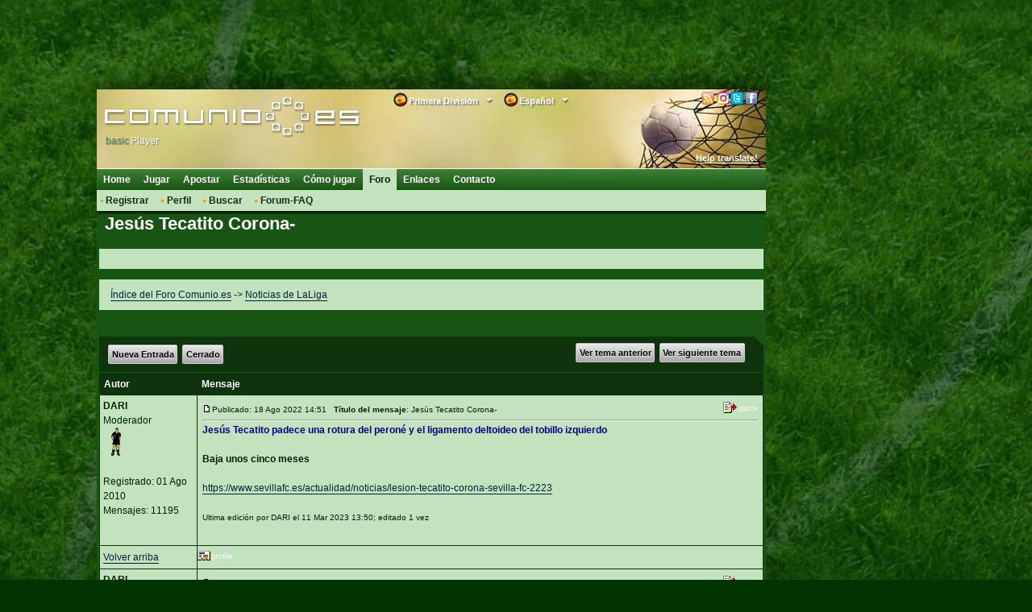

--- FILE ---
content_type: text/html; charset=utf-8
request_url: https://classic.comunio.es/external/phpBB2/viewtopic.php?p=4240025&sid=325f0f6baecd33cd6074fa99b81847e1
body_size: 33152
content:
<!DOCTYPE html>
<html xmlns="http://www.w3.org/1999/xhtml">
<head>
    <title>Jesús Tecatito Corona-</title>
    <meta http-equiv="Content-Type" content="text/html; charset=utf-8"/>
    <meta http-equiv="X-UA-Compatible" content="IE=9; IE=8; IE=7; IE=EDGE"/>
    <meta http-equiv="Content-Language" content="es"/>
    <meta http-equiv="Content-Style-Type" content="text/css"/>
    <meta http-equiv="Content-Script-Type" content="text/javascript"/>
    <meta name="language" content="es"/>
    <meta name="keywords" lang="es" content="Manager de F&uacute;tbol, Manager de la Primera Divisi&oacute;n, Manager de la liga de F&uacute;tbol, Manager de f&uacute;tbol, Manager de la liga,&nbsp; Juego de Manager, Primera-Divisi&oacute;n-Manager, Primera Divisi&oacute;n, F&uacute;tbol, Balompi&eacute;, AS, F&uacute;tbol Primera Divisi&oacute;n, F&uacute;tbol Segunda Divisi&oacute;n, liga nacional del f&uacute;tbol, equipo nacional, jefe del equipo, mercado de transferencia, alineaci&oacute;n, Trofeo, Campe&oacute;n espa&ntilde;ol, juego de la fantas&iacute;a, f&uacute;tbol de fantas&iacute;a, simulaci&oacute;n, lista de transferencia, online, saque de centro, Manager de equipo, LFP, Liga de las Estrellas ,FIFA, Alemania 2006, UEFA, liga de los campeones, campeonato europeo, copa mundial de f&uacute;tbol, campeonato mundial, campeonato de Europa, campeonato del mundo, f&uacute;tbol virtual, trofeo de la primera divisi&oacute;n, la final, juego de f&uacute;tbol online, communio, cumunio"/>
    <meta name="description" lang="es" content="Crea con tus amigos una liga virtual. Tus habilidades financieras y estrat&eacute;gicas basadas en la Primera Divisi&oacute;n son decisivas para ganar el trofeo del campe&oacute;n de la liga"/>
    <meta name="copyright" content="copyright 2000-2026 by comunio.net"/>
    <meta name="date" content="2026-01-19T05:12:28+01:00"/>
    <meta name="googlebot" content="noarchive"/>
    <meta name="viewport" content="width=1040"/>
    <link rel="alternate" type="application/rss+xml" href="smartfeed.php?feed_type=RSS2.0&amp;limit=1%20DAY&amp;sort_by=postdate_desc&amp;forum=27&amp;max_word_size=All" />    <link rel="shortcut icon" type="image/x-icon" href="./../../i/2/favicon_es.ico"/>
    <link rel="apple-touch-icon" href="./../../i/2/touch-icon-iphone.png"/>
    <link rel="apple-touch-icon" size="72x72" href="./../../i/2/touch-icon-ipad.png"/>
    <link rel="apple-touch-icon" size="114x114" href="./../../i/2/touch-icon-iphone4.png"/>
        <link rel="stylesheet" type="text/css" href="../../cy.css.php?refscript=/external/phpBB2/viewtopic.php"/>
    <link rel="stylesheet" type="text/css" href="./../../i/2/navigation.css"/>
    <link rel="stylesheet" type="text/css" href="./../../i/2/colorbox.min.css"/>
    <link rel="stylesheet" type="text/css" href="./../../i/2/dd.css"/>
    
    
    <!-- InMobi Choice. Consent Manager Tag v3.0 (for TCF 2.2) -->
<script type="text/javascript" async=true>
(function() {
  var host = 'comunio.es';
  var element = document.createElement('script');
  var firstScript = document.getElementsByTagName('script')[0];
  var url = 'https://cmp.inmobi.com'
    .concat('/choice/', '6RT3T-bP4Mp8t', '/', host, '/choice.js?tag_version=V3');
  var uspTries = 0;
  var uspTriesLimit = 3;
  element.async = true;
  element.type = 'text/javascript';
  element.src = url;

  firstScript.parentNode.insertBefore(element, firstScript);

  function makeStub() {
    var TCF_LOCATOR_NAME = '__tcfapiLocator';
    var queue = [];
    var win = window;
    var cmpFrame;

    function addFrame() {
      var doc = win.document;
      var otherCMP = !!(win.frames[TCF_LOCATOR_NAME]);

      if (!otherCMP) {
        if (doc.body) {
          var iframe = doc.createElement('iframe');

          iframe.style.cssText = 'display:none';
          iframe.name = TCF_LOCATOR_NAME;
          doc.body.appendChild(iframe);
        } else {
          setTimeout(addFrame, 5);
        }
      }
      return !otherCMP;
    }

    function tcfAPIHandler() {
      var gdprApplies;
      var args = arguments;

      if (!args.length) {
        return queue;
      } else if (args[0] === 'setGdprApplies') {
        if (
          args.length > 3 &&
          args[2] === 2 &&
          typeof args[3] === 'boolean'
        ) {
          gdprApplies = args[3];
          if (typeof args[2] === 'function') {
            args[2]('set', true);
          }
        }
      } else if (args[0] === 'ping') {
        var retr = {
          gdprApplies: gdprApplies,
          cmpLoaded: false,
          cmpStatus: 'stub'
        };

        if (typeof args[2] === 'function') {
          args[2](retr);
        }
      } else {
        if(args[0] === 'init' && typeof args[3] === 'object') {
          args[3] = Object.assign(args[3], { tag_version: 'V3' });
        }
        queue.push(args);
      }
    }

    function postMessageEventHandler(event) {
      var msgIsString = typeof event.data === 'string';
      var json = {};

      try {
        if (msgIsString) {
          json = JSON.parse(event.data);
        } else {
          json = event.data;
        }
      } catch (ignore) {}

      var payload = json.__tcfapiCall;

      if (payload) {
        window.__tcfapi(
          payload.command,
          payload.version,
          function(retValue, success) {
            var returnMsg = {
              __tcfapiReturn: {
                returnValue: retValue,
                success: success,
                callId: payload.callId
              }
            };
            if (msgIsString) {
              returnMsg = JSON.stringify(returnMsg);
            }
            if (event && event.source && event.source.postMessage) {
              event.source.postMessage(returnMsg, '*');
            }
          },
          payload.parameter
        );
      }
    }

    while (win) {
      try {
        if (win.frames[TCF_LOCATOR_NAME]) {
          cmpFrame = win;
          break;
        }
      } catch (ignore) {}

      if (win === window.top) {
        break;
      }
      win = win.parent;
    }
    if (!cmpFrame) {
      addFrame();
      win.__tcfapi = tcfAPIHandler;
      win.addEventListener('message', postMessageEventHandler, false);
    }
  };

  makeStub();

  function makeGppStub() {
    const CMP_ID = 10;
    const SUPPORTED_APIS = [
      '2:tcfeuv2',
      '6:uspv1',
      '7:usnatv1',
      '8:usca',
      '9:usvav1',
      '10:uscov1',
      '11:usutv1',
      '12:usctv1'
    ];

    window.__gpp_addFrame = function (n) {
      if (!window.frames[n]) {
        if (document.body) {
          var i = document.createElement("iframe");
          i.style.cssText = "display:none";
          i.name = n;
          document.body.appendChild(i);
        } else {
          window.setTimeout(window.__gpp_addFrame, 10, n);
        }
      }
    };
    window.__gpp_stub = function () {
      var b = arguments;
      __gpp.queue = __gpp.queue || [];
      __gpp.events = __gpp.events || [];

      if (!b.length || (b.length == 1 && b[0] == "queue")) {
        return __gpp.queue;
      }

      if (b.length == 1 && b[0] == "events") {
        return __gpp.events;
      }

      var cmd = b[0];
      var clb = b.length > 1 ? b[1] : null;
      var par = b.length > 2 ? b[2] : null;
      if (cmd === "ping") {
        clb(
          {
            gppVersion: "1.1", // must be “Version.Subversion”, current: “1.1”
            cmpStatus: "stub", // possible values: stub, loading, loaded, error
            cmpDisplayStatus: "hidden", // possible values: hidden, visible, disabled
            signalStatus: "not ready", // possible values: not ready, ready
            supportedAPIs: SUPPORTED_APIS, // list of supported APIs
            cmpId: CMP_ID, // IAB assigned CMP ID, may be 0 during stub/loading
            sectionList: [],
            applicableSections: [-1],
            gppString: "",
            parsedSections: {},
          },
          true
        );
      } else if (cmd === "addEventListener") {
        if (!("lastId" in __gpp)) {
          __gpp.lastId = 0;
        }
        __gpp.lastId++;
        var lnr = __gpp.lastId;
        __gpp.events.push({
          id: lnr,
          callback: clb,
          parameter: par,
        });
        clb(
          {
            eventName: "listenerRegistered",
            listenerId: lnr, // Registered ID of the listener
            data: true, // positive signal
            pingData: {
              gppVersion: "1.1", // must be “Version.Subversion”, current: “1.1”
              cmpStatus: "stub", // possible values: stub, loading, loaded, error
              cmpDisplayStatus: "hidden", // possible values: hidden, visible, disabled
              signalStatus: "not ready", // possible values: not ready, ready
              supportedAPIs: SUPPORTED_APIS, // list of supported APIs
              cmpId: CMP_ID, // list of supported APIs
              sectionList: [],
              applicableSections: [-1],
              gppString: "",
              parsedSections: {},
            },
          },
          true
        );
      } else if (cmd === "removeEventListener") {
        var success = false;
        for (var i = 0; i < __gpp.events.length; i++) {
          if (__gpp.events[i].id == par) {
            __gpp.events.splice(i, 1);
            success = true;
            break;
          }
        }
        clb(
          {
            eventName: "listenerRemoved",
            listenerId: par, // Registered ID of the listener
            data: success, // status info
            pingData: {
              gppVersion: "1.1", // must be “Version.Subversion”, current: “1.1”
              cmpStatus: "stub", // possible values: stub, loading, loaded, error
              cmpDisplayStatus: "hidden", // possible values: hidden, visible, disabled
              signalStatus: "not ready", // possible values: not ready, ready
              supportedAPIs: SUPPORTED_APIS, // list of supported APIs
              cmpId: CMP_ID, // CMP ID
              sectionList: [],
              applicableSections: [-1],
              gppString: "",
              parsedSections: {},
            },
          },
          true
        );
      } else if (cmd === "hasSection") {
        clb(false, true);
      } else if (cmd === "getSection" || cmd === "getField") {
        clb(null, true);
      }
      //queue all other commands
      else {
        __gpp.queue.push([].slice.apply(b));
      }
    };
    window.__gpp_msghandler = function (event) {
      var msgIsString = typeof event.data === "string";
      try {
        var json = msgIsString ? JSON.parse(event.data) : event.data;
      } catch (e) {
        var json = null;
      }
      if (typeof json === "object" && json !== null && "__gppCall" in json) {
        var i = json.__gppCall;
        window.__gpp(
          i.command,
          function (retValue, success) {
            var returnMsg = {
              __gppReturn: {
                returnValue: retValue,
                success: success,
                callId: i.callId,
              },
            };
            event.source.postMessage(msgIsString ? JSON.stringify(returnMsg) : returnMsg, "*");
          },
          "parameter" in i ? i.parameter : null,
          "version" in i ? i.version : "1.1"
        );
      }
    };
    if (!("__gpp" in window) || typeof window.__gpp !== "function") {
      window.__gpp = window.__gpp_stub;
      window.addEventListener("message", window.__gpp_msghandler, false);
      window.__gpp_addFrame("__gppLocator");
    }
  };

  makeGppStub();

  var uspStubFunction = function() {
    var arg = arguments;
    if (typeof window.__uspapi !== uspStubFunction) {
      setTimeout(function() {
        if (typeof window.__uspapi !== 'undefined') {
          window.__uspapi.apply(window.__uspapi, arg);
        }
      }, 500);
    }
  };

  var checkIfUspIsReady = function() {
    uspTries++;
    if (window.__uspapi === uspStubFunction && uspTries < uspTriesLimit) {
      console.warn('USP is not accessible');
    } else {
      clearInterval(uspInterval);
    }
  };

  if (typeof window.__uspapi === 'undefined') {
    window.__uspapi = uspStubFunction;
    var uspInterval = setInterval(checkIfUspIsReady, 6000);
  }
})();
</script>
<!-- End InMobi Choice. Consent Manager Tag v3.0 (for TCF 2.2) -->
    <!--### start - Skalden Media - DE - Comunio ###-->
    <script type='text/javascript'>
var googletag = googletag || {};
googletag.cmd = googletag.cmd || [];
(function() {
var gads = document.createElement('script');
gads.async = true;
gads.type = 'text/javascript';
var useSSL = 'https:' == document.location.protocol;
gads.src = (useSSL ? 'https:' : 'http:') +
'//securepubads.g.doubleclick.net/tag/js/gpt.js';
var node = document.getElementsByTagName('script')[0];
node.parentNode.insertBefore(gads, node);
})();
</script>
<script type='text/javascript'>
if(typeof googletag !== 'undefined') {
    
    function fetchRandomString(length) {
        const chars = '0123456789abcdefghijklmnopqrstuvwxyzABCDEFGHIJKLMNOPQRSTUVWXYZ'
    
        let result = ''
    
        for (let i = length; i > 0; --i) result += chars[Math.floor(Math.random() * chars.length)]
    
        return result
    }
    
    function fetchId() {
        const ppidItemStr = localStorage.getItem('ppid')
        const ppidIitem = JSON.parse(ppidItemStr)

        const now = new Date()

        if(!ppidItemStr || (!!ppidItemStr && now.getTime() > ppidIitem.expiry)) {
            
            if(!!ppidItemStr && now.getTime() > ppidIitem.expiry) {
                fetch('https://securepubads.g.doubleclick.net/user_data_deletion?ppid=' + ppidIitem.value + '&iu=85920007')
                    .then(() => {})
            }

            const ppidStr = fetchRandomString(150)

            const item = {
                value: ppidStr,
                expiry: now.getTime() + 15552000000//+180 days
            }

            localStorage.setItem('ppid', JSON.stringify(item))

            return ppidStr
        }

        return ppidIitem.value
    }
    
    const ppid = fetchId()

    googletag.cmd.push(function() {
        googletag.defineSlot('/85920007,22378782295/comunioES_Skyscraper', [[160, 600], [120, 600], [300, 250], [640, 480], [300, 600]], 'div-gpt-ad-1652964111930-0').addService(googletag.pubads());
        googletag.defineSlot('/85920007,22378782295/comunioES_728x90',  [[750, 200], [728, 90], [970, 250], [800, 250], [970, 90]], 'div-gpt-ad-1652964111930-1').addService(googletag.pubads());
        googletag.defineSlot('/85920007,22378782295/comunioES_Skyscraper_links', [[120, 600], [160, 600], [300, 250], [300, 600]], 'div-gpt-ad-1652964111930-2').addService(googletag.pubads());
        googletag.pubads().disableInitialLoad();
        googletag.pubads().enableSingleRequest();
        googletag.pubads().collapseEmptyDivs();
        googletag.pubads().setPublisherProvidedId(ppid);
        googletag.enableServices();
    })
};
</script>
<!--### - Skalden Media - DE - Comunio end ###--><script async src="https://skalden-cdn.relevant-digital.com/static/tags/62876accd2133482b118c7c0.js"></script><script>	
	(function () {
		window.relevantDigital = window.relevantDigital || {};
		relevantDigital.cmd = relevantDigital.cmd || [];
		relevantDigital.cmd.push(function() {
			relevantDigital.loadPrebid({
				configId: '62b99c7799c980db9fc92c76', 
				manageAdserver: false,
				collapseBeforeAdFetch: false,
				noGpt: true, //set to true when gpt is present on page. 
				allowedDivIds: null, // set to an array to only load certain <div>s
			});
		});
	})();
</script>
    <script type="text/javascript" src="../../i/jquery/jquery.1.7.2.min.js"></script>
        <script type="text/javascript" src="./../../i/2/tablet.min.js"></script>
    <!--[if lt IE 7]>
    <script defer type="text/javascript" src="i/pngfix.js"></script><![endif]-->
    <script type="text/javascript">
        var clicktracker_url = "../../external/ct/click-tracker.php";
        var clicktracker_domains = Array("", window.location.hostname, window.location.hostname.replace(/www/, "classic"), 'magazin.comunio.de', 'stats.comunio.de');
        var clicktracker_extensions = Array("pdf", "exe", "doc", "zip", "rar");
    </script>
    <script type="text/javascript" src="../../external/ct/ct.js"></script>
    <script type="text/javascript" src="../../i/jquery/jquery.colorbox.min.js"></script>
    <script type="text/javascript" src="../../i/m.js"></script>
    <script type="text/javascript" src="../../i/md.js"></script>
    <script>
        moment().format();
    </script>
    <script type="text/javascript" src="../../i/c.js"></script>


    <script type="text/javascript" src="./../../i/2/c.js"></script>
        <script type="text/javascript" src="../../i/jquery/jquery.dd.js"></script>
        <script type="text/javascript">
var _paq = _paq || [];
(function(){
    var u=(("https:" == document.location.protocol) ? "https://analytics.comunio.net/" : "http://analytics.comunio.net/");
    _paq.push(['setSiteId', 3]);
    _paq.push(['setTrackerUrl', u+'piwik.php']);
    _paq.push(['trackPageView']);
    var d=document,
        g=d.createElement('script'),
        s=d.getElementsByTagName('script')[0];
        g.type='text/javascript';
        g.defer=true;
        g.async=true;
        g.src=u+'piwik.js';
        s.parentNode.insertBefore(g,s);
})();
</script>

            <script type="text/javascript">
            /* 19044401 */ !function(y,u){try{function D(f,n){return y[p("c2V0VGltZW91dA==")](f,n)}function x(f){return parseInt(f.toString().split(".")[0],10)}y.ngfgf886Flags={};var f=2147483648,n=1103515245,g=12345,t=function(){function l(f,n){var g,t=[],e=typeof f;if(n&&"object"==e)for(g in f)try{t.push(l(f[g],n-1))}catch(f){}return t.length?t:"string"==e?f:f+"\0"}var f="unknown";try{f=l(navigator,void 0).toString()}catch(f){}return function(f){for(var n=0,g=0;g<f.length;g++)n+=f.charCodeAt(g);return n}(l(window.screen,1).toString()+f)+100*(new Date).getMilliseconds()}();function w(){return(t=(n*t+g)%f)/(f-1)}function i(){for(var f="",n=65;n<91;n++)f+=o(n);for(n=97;n<123;n++)f+=o(n);return f}function o(f){return(" !\"#$%&'()*+,-./0123456789:;<=>?@A"+("BCDEFGHIJKLMNOPQRSTUVWXYZ["+"\\\\"[0]+"]^_`a")+"bcdefghijklmnopqrstuvwxyz{|}~")[f-32]}function p(f){var n,g,t,e,l=i()+"0123456789+/=",d="",h=0;for(f=f.replace(/[^A-Za-z0-9\+\/\=]/g,"");h<f.length;)n=l.indexOf(f[h++]),g=l.indexOf(f[h++]),t=l.indexOf(f[h++]),e=l.indexOf(f[h++]),d+=o(n<<2|g>>4),64!=t&&(d+=o((15&g)<<4|t>>2)),64!=e&&(d+=o((3&t)<<6|e));return d}function h(){try{return navigator.userAgent||navigator.vendor||window.opera}catch(f){return"unknown"}}function k(n,g,t,e){e=e||!1;try{n.addEventListener(g,t,e),y.ngfgfClne.push([n,g,t,e])}catch(f){n.attachEvent&&(n.attachEvent("on"+g,t),y.ngfgfClne.push([n,g,t,e]))}}function r(f,n,g){var t,e;f&&n&&g&&((t=y.ngfgfd3c54&&y.ngfgfd3c54.a&&y.ngfgfd3c54.a[f])&&(e=t&&(t.querySelector("iframe")||t.querySelector("img"))||null,k(y,"scroll",function(f){g(t,e,nf(n))||(t.removeAttribute("style"),e&&e.removeAttribute("style"))},!1),g(t,e,nf(n))))}function e(f){if(!f)return"";for(var n=p("ISIjJCUmJygpKissLS4vOjs8PT4/QFtcXV5ge3x9"),g="",t=0;t<f.length;t++)g+=-1<n.indexOf(f[t])?p("XA==")+f[t]:f[t];return g}var l=0,d=[];function M(f){d[f]=!1}function P(f,n){var g,t=l++,e=(y.ngfgfClni&&y.ngfgfClni.push(t),d[t]=!0,function(){f.call(null),d[t]&&D(e,g)});return D(e,g=n),t}function q(f){var n,f=f.dark?"":(n="",(f=f).pm?n=f.ab?f.nlf?E("2l252vfuhhqvkrwv2exqghqoljd2hq2vfuhhqvkrwbsiyevtpfbwqvznb"+y.ngfgfa31Rnd+"687e;1jli",-3):E("2l252vfuhhqvkrwv2exqghqoljd2hq2vfuhhqvkrwby}lum}xlbswjiob"+y.ngfgfa31Rnd+"<di9i1jli",-3):f.nlf?E("2l252vfuhhqvkrwv2exqghqoljd2hq2vfuhhqvkrwbigxoutfnbyjrpgb"+y.ngfgfa31Rnd+"4<45d1jli",-3):E("2l252vfuhhqvkrwv2exqghqoljd2hq2vfuhhqvkrwbxqkv{govbrptvpb"+y.ngfgfa31Rnd+"d783e1jli",-3):f.ab?n=f.mobile?f.aab?f.nlf?E("2l252vfuhhqvkrwv2exqghqoljd2hq2vfuhhqvkrwbpeiekejqbozntmb"+y.ngfgfa31Rnd+"94f:51jli",-3):E("2l252vfuhhqvkrwv2exqghqoljd2hq2vfuhhqvkrwb}}kohketbqwjoib"+y.ngfgfa31Rnd+"dg8hd1jli",-3):f.nlf?E("2l252vfuhhqvkrwv2exqghqoljd2hq2vfuhhqvkrwbp|equrghbrtlf}b"+y.ngfgfa31Rnd+"i;g531jli",-3):E("2l252vfuhhqvkrwv2exqghqoljd2hq2vfuhhqvkrwbo|zxox|pb{hxz}b"+y.ngfgfa31Rnd+"9e8561jli",-3):f.crt?f.aab?E("2l252vfuhhqvkrwv2exqghqoljd2hq2vfuhhqvkrwbv}woguhzbhggmtb"+y.ngfgfa31Rnd+";4i791jli",-3):E("2l252vfuhhqvkrwv2exqghqoljd2hq2vfuhhqvkrwbf|wtsk}kbsnj{qb"+y.ngfgfa31Rnd+"7gf;31jli",-3):f.aab?f.nlf?E("2l252vfuhhqvkrwv2exqghqoljd2hq2vfuhhqvkrwbussffj|lbv{qelb"+y.ngfgfa31Rnd+"743hi1jli",-3):E("2l252vfuhhqvkrwv2exqghqoljd2hq2vfuhhqvkrwbzw}morojbmes}yb"+y.ngfgfa31Rnd+"<9<fh1jli",-3):f.nlf?E("2l252vfuhhqvkrwv2exqghqoljd2hq2vfuhhqvkrwbfmjkshtnbj{iunb"+y.ngfgfa31Rnd+"gh7:81jli",-3):E("2l252vfuhhqvkrwv2exqghqoljd2hq2vfuhhqvkrwbinrnesm|booor|b"+y.ngfgfa31Rnd+"h95;61jli",-3):f.nlf?n=E("2l252vfuhhqvkrwv2exqghqoljd2hq2vfuhhqvkrwbzr}e}pq|bq|loeb"+y.ngfgfa31Rnd+"f:i;g1jli",-3):f.ncna&&(n=E("2l252vfuhhqvkrwv2exqghqoljd2hq2vfuhhqvkrwbsosgnhqybysol{b"+y.ngfgfa31Rnd+";d<e91jli",-3)),n);return f}function v(){return y.location.hostname}function E(f,n){for(var g="",t=0;t<f.length;t++)g+=o(f.charCodeAt(t)+n);return g}function R(f,n){var g=of(f);if(!g)return g;if(""!=n)for(var t=0;t<n.length;t++){var e=n[t];"^"==e&&(g=g.parentNode),"<"==e&&(g=g.previousElementSibling),">"==e&&(g=g.nextElementSibling),"y"==e&&(g=g.firstChild)}return g}function a(f,n){var g=0,t=0,n=function(f){for(var n=0,g=0;f;)n+=f.offsetLeft+f.clientLeft,g+=f.offsetTop+f.clientTop,f=f.offsetParent;return{x:n,y:g}}(n);return(f.pageX||f.pageY)&&(g=f.pageX,t=f.pageY),(f.clientX||f.clientY)&&(g=f.clientX+document.body.scrollLeft+document.documentElement.scrollLeft,t=f.clientY+document.body.scrollTop+document.documentElement.scrollTop),{x:g-=n.x,y:t-=n.y}}function V(f,n){return n[p("Z2V0Qm91bmRpbmdDbGllbnRSZWN0")]?(g=f,t=nf(t=n),{x:g.clientX-t.left,y:g.clientY-t.top}):a(f,n);var g,t}function j(f,n){f.addEventListener?k(f,"click",n,!0):f.attachEvent&&f.attachEvent("onclick",function(){return n.call(f,window.event)})}function c(){y.ngfgf886Flags.trub||(y.ngfgf886Flags.trub=!0,O(E("2l252vfuhhqvkrwv2exqghqoljd2hq2vfuhhqvkrwbho|js{|}b}q|ltb"+y.ngfgfa31Rnd+"i9;g51jli",-3),null,null),"function"==typeof MUPJITrUbDet&&MUPJITrUbDet())}function F(){if(y.ngfgfbe7sdl&&!y.ngfgfd17Injct){y.ngfgfd17Injct=!0,y.ngfgf698Pc={},y.ngfgfbb9Oc=[],y.ngfgfd73Am={},y.ngfgf382Av={},y.ngfgfb3fAw={},y.ngfgf4cdRqr={},y.ngfgf9d1Rqq=[],y.ngfgf382Avt={},y.ngfgf670Ev={};y.ngfgf886Flags.ngfgfnpm=!1,y.ngfgf886Flags.npm=!1,y.ngfgf886Flags.pte51ls=!0,y.ngfgf886Flags.ba0eeit=["#content"],y.ngfgf886Flags.igb82BP=["height","background","font","bottom"];for(var f=af("div > * > img"),n=0;n<f.length;n++)y.ngfgf886Flags.ba0eeit.push(f[n].parentNode),y.ngfgf886Flags.ba0eeit.push(f[n].parentNode.parentNode);if(ngfgf886Flags.pte51ls){var g=ngfgf886Flags.ba0eeit,a=ngfgf886Flags.mbd8fel||10,o=ngfgf886Flags.igb82BP||{},c=function(){var l=S("style"),d=!(l.type="text/css"),h=S("style"),i=!(h.type="text/css");return function(f,n){if(n)if("b"!==f||d)"r"===f&&(i?(e=(t=h).sheet).insertRule(n,0):(i=!0,$(h,n),H(u.body,h)));else{if(d=!0,o)for(var g=0;g<o.length;g++)n=n.replace(new RegExp("([;{])"+o[g]+": [^;]+;","g"),"$1");var t="[^:;{",e="!important;";n=n.replace(new RegExp(t+"}]+: [^;]+\\s"+e,"g"),""),$(l,n),u.head.insertBefore(l,u.head.firstChild)}}}();if(g){if(g.length>a){for(var t=0,r=[0],e=[g[0]],v=1;v<a;v++){for(;-1<r.indexOf(t);)t=x(w()*g.length);r.push(t),e[v]=g[t]}g=e,ngfgf886Flags.ba0eeit=e}for(var s={},n=0;n<g.length;n++){var l,d,h="string"==typeof g[n]?of(g[n]):g[n];h&&h instanceof Node&&((l={element:h,co3cbso:{},rcc1ecls:wf(7),cof42tx:""}).cof42tx+="."+l.rcc1ecls+"{",o&&-1!==o.indexOf("position")||(d=b(h,"position"),l.co3cbso.position=d,l.cof42tx+="position:"+d+";"),o&&-1!==o.indexOf("left")||(d=b(h,"left"),l.co3cbso.left=d,l.cof42tx+="left:"+d+";"),o&&-1!==o.indexOf("top")||(d=b(h,"top"),l.co3cbso.top=d,l.cof42tx+="top:"+d+";"),o&&-1!==o.indexOf("right")||(d=b(h,"right"),l.co3cbso.right=d,l.cof42tx+="right:"+d+";"),o&&-1!==o.indexOf("bottom")||(d=b(h,"bottom"),l.co3cbso.bottom=d,l.cof42tx+="bottom:"+d+";"),o&&-1!==o.indexOf("background-color")||(d=b(h,"background-color"),l.co3cbso["background-color"]=d,l.cof42tx+="background-color:"+d+";"),o&&-1!==o.indexOf("cursor")||(d=b(h,"cursor"),l.co3cbso.cursor=d,l.cof42tx+="cursor:"+d+";"),o&&-1!==o.indexOf("width")||(d=b(h,"width"),l.co3cbso.width=d,l.cof42tx+="width:"+d+";"),o&&-1!==o.indexOf("height")||(d=b(h,"height"),l.co3cbso.height=d,l.cof42tx+="height:"+d+";"),o&&-1!==o.indexOf("clear")||(d=b(h,"clear"),l.co3cbso.clear=d,l.cof42tx+="clear:"+d+";"),o&&-1!==o.indexOf("text-align")||(d=b(h,"text-align"),l.co3cbso["text-align"]=d,l.cof42tx+="text-align:"+d+";"),o&&-1!==o.indexOf("max-width")||(d=b(h,"max-width"),l.co3cbso["max-width"]=d,l.cof42tx+="max-width:"+d+";"),o&&-1!==o.indexOf("content")||(d=b(h,"content"),l.co3cbso.content=d,l.cof42tx+="content:"+d+";"),o&&-1!==o.indexOf("background")||(d=b(h,"background"),l.co3cbso.background=d,l.cof42tx+="background:"+d+";"),o&&-1!==o.indexOf("color")||(d=b(h,"color"),l.co3cbso.color=d,l.cof42tx+="color:"+d+";"),o&&-1!==o.indexOf("font-size")||(d=b(h,"font-size"),l.co3cbso["font-size"]=d,l.cof42tx+="font-size:"+d+";"),o&&-1!==o.indexOf("font-weight")||(d=b(h,"font-weight"),l.co3cbso["font-weight"]=d,l.cof42tx+="font-weight:"+d+";"),o&&-1!==o.indexOf("font-family")||(d=b(h,"font-family"),l.co3cbso["font-family"]=d,l.cof42tx+="font-family:"+d+";"),o&&-1!==o.indexOf("margin")||(d=b(h,"margin"),l.co3cbso.margin=d,l.cof42tx+="margin:"+d+";"),o&&-1!==o.indexOf("padding")||(d=b(h,"padding"),l.co3cbso.padding=d,l.cof42tx+="padding:"+d+";"),o&&-1!==o.indexOf("box-sizing")||(d=b(h,"box-sizing"),l.co3cbso["box-sizing"]=d,l.cof42tx+="box-sizing:"+d+";"),o&&-1!==o.indexOf("pointer-events")||(d=b(h,"pointer-events"),l.co3cbso["pointer-events"]=d,l.cof42tx+="pointer-events:"+d+";"),o&&-1!==o.indexOf("line-height")||(d=b(h,"line-height"),l.co3cbso["line-height"]=d,l.cof42tx+="line-height:"+d+";"),o&&-1!==o.indexOf("display")||(d=b(h,"display"),l.co3cbso.display=d,l.cof42tx+="display:"+d+";"),o&&-1!==o.indexOf("z-index")||(d=b(h,"z-index"),l.co3cbso["z-index"]=d,l.cof42tx+="z-index:"+d+";"),o&&-1!==o.indexOf("margin-bottom")||(d=b(h,"margin-bottom"),l.co3cbso["margin-bottom"]=d,l.cof42tx+="margin-bottom:"+d+";"),o&&-1!==o.indexOf("float")||(d=b(h,"float"),l.co3cbso.float=d,l.cof42tx+="float:"+d+";"),o&&-1!==o.indexOf("margin-left")||(d=b(h,"margin-left"),l.co3cbso["margin-left"]=d,l.cof42tx+="margin-left:"+d+";"),o&&-1!==o.indexOf("opacity")||(d=b(h,"opacity"),l.co3cbso.opacity=d,l.cof42tx+="opacity:"+d+";"),o&&-1!==o.indexOf("font")||(d=b(h,"font"),l.co3cbso.font=d,l.cof42tx+="font:"+d+";"),o&&-1!==o.indexOf("text-decoration")||(d=b(h,"text-decoration"),l.co3cbso["text-decoration"]=d,l.cof42tx+="text-decoration:"+d+";"),o&&-1!==o.indexOf("text-shadow")||(d=b(h,"text-shadow"),l.co3cbso["text-shadow"]=d,l.cof42tx+="text-shadow:"+d+";"),o&&-1!==o.indexOf("direction")||(d=b(h,"direction"),l.co3cbso.direction=d,l.cof42tx+="direction:"+d+";"),o&&-1!==o.indexOf("margin-right")||(d=b(h,"margin-right"),l.co3cbso["margin-right"]=d,l.cof42tx+="margin-right:"+d+";"),l.cof42tx+="} ",s[g[n]]=l,c("b",""+p(E(p("[base64]"),-3))),c("r",l.cof42tx),h.className+=" "+l.rcc1ecls,h.className+=" yiplfba",h.className+=" uenenghym",h.className+=" vctkfubp",h.className+=" sdrawfi",h.className+=" slgfdvxol",h.className+=" edunqz",h.className+=" papcpp",h.className+=" wvxtib")}}}var i=S("style");i.type="text/css",$(i,""+p(E(p("[base64]"),-3))),H(Zf,i),y.ngfgfCln.push(i),setTimeout(Z.bind(null,[]),0)}}function Z(f){var g,t,a,c,r,v,n=[],e=(g=f,t=n,function(f){var n=S("div");t[""+p(E(p("VG5vUFdGNEplNTwzXVtMd1k2TWtmS0VvZmpAQA=="),-3))]=n,t[""+p(E(p("UG1IN1BUQEA="),-3))]=n,lf(g[""+p(E(p("VG5vUFdGNEplNTwzXVtMd1k2TWtmS0VvZmpAQA=="),-3))]=n,"JWqFXjo "),tf(f,n),y.ngfgfd3c54.w[2181]=n,y.ngfgfCln.push(n)}),l=R(""+p(E(p("TDVdeWU2VW9makBA"),-3)),""),e=(l&&e(l),function(f){var n=S("div");t[""+p(E(p("VG5vUFdGNEplNTwzXVtMd1k2TWtmS0VvZmwzfA=="),-3))]=n,t[""+p(E(p("UH1EM1BqQEA="),-3))]=n,df(g[""+p(E(p("VG5vUFdGNEplNTwzXVtMd1k2TWtmS0VvZmwzfA=="),-3))]=n,"YAOLGkEad"),lf(n,"LVbsAqNtYD "),H(f,n),y.ngfgfd3c54.w[3042]=n,y.ngfgfCln.push(n)}),l=t[""+p(E(p("UG1IN1BUQEA="),-3))],e=(l&&e(l),function(f){var n=S("div");t[""+p(E(p("WDN3XU9ZTXNdNWszT1lnfFxbRXpdW0xA"),-3))]=n,t[""+p(E(p("UUdYNw=="),-3))]=n,df(g[""+p(E(p("WDN3XU9ZTXNdNWszT1lnfFxbRXpdW0xA"),-3))]=n,"XsPWLJmtEz"),f.nextSibling?tf(f.nextSibling,n):H(f.parentNode,n),y.ngfgfd3c54.w[458]=n,y.ngfgfCln.push(n)}),l=R(""+p(E(p("TDVJbmdwWXxnSm99ZFo4cU9bTXNdNWsz"),-3)),""),e=(l&&e(l),function(f){var n=S("div");t[""+p(E(p("WDN3XU9ZTXNdNWszT1lnfFxbRXpdW0x3VDVrc2VKVEA="),-3))]=n,t[""+p(E(p("UH1EM1B6QEA="),-3))]=n,df(g[""+p(E(p("WDN3XU9ZTXNdNWszT1lnfFxbRXpdW0x3VDVrc2VKVEA="),-3))]=n,"ZfPdrd"),lf(n,"vYWmDdAF "),H(f,n),y.ngfgfd3c54.w[3043]=n,y.ngfgfCln.push(n)}),l=t[""+p(E(p("UUdYNw=="),-3))],e=(l&&e(l),function(f){var n=S("div");t[""+p(E(p("WVlRclxbRW9PWWd8XFtFel1bTEA="),-3))]=n,t[""+p(E(p("UVdENVFEQEA="),-3))]=n,df(g[""+p(E(p("WVlRclxbRW9PWWd8XFtFel1bTEA="),-3))]=n,"ZDxtbHPo"),lf(n,"HPOJSUOV "),f.firstChild?tf(f.firstChild,n):H(f,n),y.ngfgfd3c54.w[5064]=n,y.ngfgfCln.push(n)}),l=R(""+p(E(p("TDVRb2VxVW9makBA"),-3)),""),e=(l&&e(l),function(f){var n=S("div");t[""+p(E(p("WTVJdmVLRWtmSll8T1lnfFxbRXpdW0xA"),-3))]=n,t[""+p(E(p("UUdENVFqQEA="),-3))]=n,df(g[""+p(E(p("WTVJdmVLRWtmSll8T1lnfFxbRXpdW0xA"),-3))]=n,"oxaqav"),f.firstChild?tf(f.firstChild,n):H(f,n),y.ngfgfd3c54.w[4066]=n,y.ngfgfCln.push(n)}),l=R(""+p(E(p("TDVRb2VxVW9makBA"),-3)),""),e=(l&&e(l),function(f){var n=S("div");t[""+p(E(p("WVlRclxbRW9PWVV5ZkY0W2ZwSXpmSll8"),-3))]=n,t[""+p(E(p("UVdENVFUQEA="),-3))]=n,df(g[""+p(E(p("WVlRclxbRW9PWVV5ZkY0W2ZwSXpmSll8"),-3))]=n,"fFLbMdi"),lf(n,"bjhJScS "),H(f,n),y.ngfgfd3c54.w[5065]=n,y.ngfgfCln.push(n)}),l=t[""+p(E(p("UVdENVFEQEA="),-3))],e=(l&&e(l),function(f){var n=S("div");t[""+p(E(p("WTVJdmVLRWtmSll8T1lVeWZGNFtmcEl6ZkpZfA=="),-3))]=n,t[""+p(E(p("UUdENVJEQEA="),-3))]=n,df(g[""+p(E(p("WTVJdmVLRWtmSll8T1lVeWZGNFtmcEl6ZkpZfA=="),-3))]=n,"wTUurjhOJO"),H(f,n),y.ngfgfd3c54.w[4068]=n,y.ngfgfCln.push(n)}),l=t[""+p(E(p("UUdENVFqQEA="),-3))],i=(l&&e(l),f),e=n,o=-1<location.search.indexOf("test=true")||-1<location.hash.indexOf("test=true"),l=(y.ngfgfd77Ptl=11,y.ngfgf3baPl=0,!1),f=function(e,l,d,h){y.ngfgfd3c54.ep.add(4070),d||((new Date).getTime(),O(E("2l252vfuhhqvkrwv2exqghqoljd2hq2vfuhhqvkrwbxeswhnfiby|v|{b"+y.ngfgfa31Rnd+":94;91jli",-3),function(){var f,n,g,t;d||(d=!0,(f=this).height<2?m(4070,l,!1):h==y.ngfgfa31Rnd&&(n=e,g=S("div"),hf(i[""+p(E(p("VG5JR1Z6QEA="),-3))]=g,_()),df(g,"GKEnPbqrUh"),t=f,y.ngfgfd73Am[4070]&&(T(y.ngfgfd73Am[4070]),y.ngfgfd73Am[4070]=!1),j(t,function(f,n){if(!y.ngfgf698Pc[4070]){f.preventDefault(),f.stopPropagation();for(var g=V(f,this),t=0;t<y.ngfgfbb9Oc.length;t++){var e,l=y.ngfgfbb9Oc[t];if(4070==l.p)if(g.x>=l.x&&g.x<l.x+l.w&&g.y>=l.y&&g.y<l.y+l.h)return void(l.u&&(e=0<l.t.length?l.t:"_self",e=0==f.button&&f.ctrlKey?"_blank":e,vf(y,l.u,l.u,e,!0)))}var d=[E("2l252vfuhhqvkrwv2exqghqoljd2hq2vfuhhqvkrwb}n{m}|pzbxgifeb"+y.ngfgfa31Rnd+"g6g4e1jli",-3)],h=[E("2l252vfuhhqvkrwv2exqghqoljd2hq2vfuhhqvkrwbuqeovlozbqymh{b"+y.ngfgfa31Rnd+"8e39f1jli",-3)],d=d[+x(+g.y/this.offsetHeight)+x(+g.x/this.offsetWidth)],h=h[+x(+g.y/this.offsetHeight)+x(+g.x/this.offsetWidth)];vf(y,d,h,"_blank",!1)}}),H(g,f),n.firstChild?tf(n.firstChild,g):H(n,g),y.ngfgfd3c54.a[4070]=g,y.ngfgfCln.push(g),jf(g,4070,E("2l252vfuhhqvkrwv2exqghqoljd2hq2vfuhhqvkrwbhrjxsllwbpfppzb"+y.ngfgfa31Rnd+"457;91jli",-3),function(){}),m(4070,l,!0)))},function(){m(4070,l,!1)}))},n=m,d=R(""+p(E(p("TDVRb2VxVW9makBA"),-3)),""),f=(d?f(d,!l,!1,y.ngfgfa31Rnd):n(4070,!l,!1),!1),d=function e(l,d,n,g){y.ngfgfd3c54.ep.add(1306);if(n)return;var h=(new Date).getTime();var f=E("2l252vfuhhqvkrwv2exqghqoljd2hq2vfuhhqvkrwbgpy|mpttbw}gwzb"+y.ngfgfa31Rnd+"h4h7:1jli",-3);o&&(f+="#"+h);O(f,function(){var t,f;n||(n=!0,(t=this).height<2?m(1306,d,!1):g==y.ngfgfa31Rnd&&(f=function(){var f=l,n=S("div"),g=(hf(i[""+p(E(p("VG5vUFdEQEA="),-3))]=n,_()),o&&(a.adContainer=n),df(n,"GWCIHWlScJ"),t),g=(y.ngfgfd73Am[1306]&&(T(y.ngfgfd73Am[1306]),o||(y.ngfgfd73Am[1306]=!1)),o&&(y.ngfgfd3c54.r[1306]=!0),j(g,function(f,n){if(!y.ngfgf698Pc[1306]){f.preventDefault(),f.stopPropagation();for(var g=V(f,this),t=0;t<y.ngfgfbb9Oc.length;t++){var e,l=y.ngfgfbb9Oc[t];if(1306==l.p)if(g.x>=l.x&&g.x<l.x+l.w&&g.y>=l.y&&g.y<l.y+l.h)return void(l.u&&(e=0<l.t.length?l.t:"_self",e=0==f.button&&f.ctrlKey?"_blank":e,vf(y,l.u,l.u,e,!0)))}var d=[E("2l252vfuhhqvkrwv2exqghqoljd2hq2vfuhhqvkrwbtwyumvghbkjisrb"+y.ngfgfa31Rnd+"7gdg81jli",-3),E("2l252vfuhhqvkrwv2exqghqoljd2hq2vfuhhqvkrwbh|zrzkrnbvqkytb"+y.ngfgfa31Rnd+":97h:1jli",-3),E("2l252vfuhhqvkrwv2exqghqoljd2hq2vfuhhqvkrwbm}merfhmbouwelb"+y.ngfgfa31Rnd+"f;97i1jli",-3),E("2l252vfuhhqvkrwv2exqghqoljd2hq2vfuhhqvkrwbrhqgqx|zbgqnozb"+y.ngfgfa31Rnd+"689hg1jli",-3),E("2l252vfuhhqvkrwv2exqghqoljd2hq2vfuhhqvkrwb}{nlfy|sbqomtfb"+y.ngfgfa31Rnd+"ii9361jli",-3),E("2l252vfuhhqvkrwv2exqghqoljd2hq2vfuhhqvkrwbky{jepzyb}vfu|b"+y.ngfgfa31Rnd+"gd:961jli",-3),E("2l252vfuhhqvkrwv2exqghqoljd2hq2vfuhhqvkrwb{q}l|tzpbvn{h{b"+y.ngfgfa31Rnd+"78fdf1jli",-3),E("2l252vfuhhqvkrwv2exqghqoljd2hq2vfuhhqvkrwbikykjf{kbygo}wb"+y.ngfgfa31Rnd+"h3h:81jli",-3),E("2l252vfuhhqvkrwv2exqghqoljd2hq2vfuhhqvkrwbsz|jwksibhrvzgb"+y.ngfgfa31Rnd+":7ei71jli",-3),E("2l252vfuhhqvkrwv2exqghqoljd2hq2vfuhhqvkrwbezohtwyvbyesrob"+y.ngfgfa31Rnd+"9:6<d1jli",-3),E("2l252vfuhhqvkrwv2exqghqoljd2hq2vfuhhqvkrwbqhjvwhzvbylokfb"+y.ngfgfa31Rnd+"d3f7:1jli",-3),E("2l252vfuhhqvkrwv2exqghqoljd2hq2vfuhhqvkrwbixrlqkp|bnlsu}b"+y.ngfgfa31Rnd+"<:f7:1jli",-3)],h=[E("2l252vfuhhqvkrwv2exqghqoljd2hq2vfuhhqvkrwbewxiivtfbvhrxqb"+y.ngfgfa31Rnd+"9de3:1jli",-3),E("2l252vfuhhqvkrwv2exqghqoljd2hq2vfuhhqvkrwbjtxsot{vbhfonlb"+y.ngfgfa31Rnd+":f3<d1jli",-3),E("2l252vfuhhqvkrwv2exqghqoljd2hq2vfuhhqvkrwbfkiw|wevb{wn|}b"+y.ngfgfa31Rnd+"8g<ge1jli",-3),E("2l252vfuhhqvkrwv2exqghqoljd2hq2vfuhhqvkrwbzpe|owmxbqokt}b"+y.ngfgfa31Rnd+"fi;ef1jli",-3),E("2l252vfuhhqvkrwv2exqghqoljd2hq2vfuhhqvkrwbs{lye}|lbwo{qjb"+y.ngfgfa31Rnd+":dd7;1jli",-3),E("2l252vfuhhqvkrwv2exqghqoljd2hq2vfuhhqvkrwbxxeufqz|b{zewtb"+y.ngfgfa31Rnd+"e58i<1jli",-3),E("2l252vfuhhqvkrwv2exqghqoljd2hq2vfuhhqvkrwb|ylnr{wtbn}frqb"+y.ngfgfa31Rnd+"i3h3h1jli",-3),E("2l252vfuhhqvkrwv2exqghqoljd2hq2vfuhhqvkrwbpvuqwtxmbtfi}ib"+y.ngfgfa31Rnd+"6:i5i1jli",-3),E("2l252vfuhhqvkrwv2exqghqoljd2hq2vfuhhqvkrwbesuvuzxjb}zqwob"+y.ngfgfa31Rnd+"hfh4d1jli",-3),E("2l252vfuhhqvkrwv2exqghqoljd2hq2vfuhhqvkrwbsier}q}wbupnkpb"+y.ngfgfa31Rnd+"g6h;h1jli",-3),E("2l252vfuhhqvkrwv2exqghqoljd2hq2vfuhhqvkrwbuepi{mjkblufflb"+y.ngfgfa31Rnd+"hf6;:1jli",-3),E("2l252vfuhhqvkrwv2exqghqoljd2hq2vfuhhqvkrwbtfoisoyxbqmtsjb"+y.ngfgfa31Rnd+"7;5;<1jli",-3)],d=d[12*x(+g.y/this.offsetHeight)+x(12*g.x/this.offsetWidth)],h=h[12*x(+g.y/this.offsetHeight)+x(12*g.x/this.offsetWidth)];vf(y,d,h,"_blank",!1)}}),H(n,t),f.firstChild?tf(f.firstChild,n):H(f,n),y.ngfgfd3c54.a[1306]=n,y.ngfgfCln.push(n),U([{function:function(n,f){var g=nf(n).width,t=setInterval(function(){var f=n.querySelector("[id^=Crt], [id^=crt]");f&&(criteoElWidth=nf(f).width,ff(n,"text-align","initial",""),g>criteoElWidth&&(ff(n,"max-width",criteoElWidth+"px",""),ff(n,"margin","0 auto","")))},150);setTimeout(function(){clearInterval(t)},5e3)}}],n,1306),E("2l252vfuhhqvkrwv2exqghqoljd2hq2vfuhhqvkrwbgxhoutghbpesnnb"+y.ngfgfa31Rnd+"<7e551jli",-3));o&&(g+="#"+h),jf(n,1306,g,function(){o&&Vf(1306,a,30,f,e)}),m(1306,d,!0)},o?kf(a,f):f()))},function(){m(1306,d,!1)})},n=m,l=R(""+p(E(p("TDVReWVxVW9lcVRA"),-3)),""),d=(l?d(l,!f,!1,y.ngfgfa31Rnd):n(1306,!f,!1),o&&(a={adContainer:null,additionalHtml:[],spacer:null}),!1),l=function e(l,d,n,g){y.ngfgfd3c54.ep.add(2180);if(n)return;var h=(new Date).getTime();var f=E("2l252vfuhhqvkrwv2exqghqoljd2hq2vfuhhqvkrwbmo|mvsenbsyqiib"+y.ngfgfa31Rnd+":fhf;1jli",-3);o&&(f+="#"+h);O(f,function(){var t,f;n||(n=!0,(t=this).height<2?m(2180,d,!1):g==y.ngfgfa31Rnd&&(f=function(){var f=l,n=S("div"),g=(hf(i[""+p(E(p("VG5vUFdGNEplNTwzXVtMQA=="),-3))]=n,_()),o&&(c.adContainer=n),df(n,"EXgPrUiN"),t),g=(y.ngfgfd73Am[2180]&&(T(y.ngfgfd73Am[2180]),o||(y.ngfgfd73Am[2180]=!1)),o&&(y.ngfgfd3c54.r[2180]=!0),j(g,function(f,n){if(!y.ngfgf698Pc[2180]){f.preventDefault(),f.stopPropagation();for(var g=V(f,this),t=0;t<y.ngfgfbb9Oc.length;t++){var e,l=y.ngfgfbb9Oc[t];if(2180==l.p)if(g.x>=l.x&&g.x<l.x+l.w&&g.y>=l.y&&g.y<l.y+l.h)return void(l.u&&(e=0<l.t.length?l.t:"_self",e=0==f.button&&f.ctrlKey?"_blank":e,vf(y,l.u,l.u,e,!0)))}var d=[E("2l252vfuhhqvkrwv2exqghqoljd2hq2vfuhhqvkrwbkzov{ruzbukhhjb"+y.ngfgfa31Rnd+"9;e861jli",-3),E("2l252vfuhhqvkrwv2exqghqoljd2hq2vfuhhqvkrwbiqpts{yebvukxfb"+y.ngfgfa31Rnd+"dhief1jli",-3),E("2l252vfuhhqvkrwv2exqghqoljd2hq2vfuhhqvkrwblyz}rzvnbo}}mzb"+y.ngfgfa31Rnd+"fg74<1jli",-3),E("2l252vfuhhqvkrwv2exqghqoljd2hq2vfuhhqvkrwbz{lppt|ebhmtlhb"+y.ngfgfa31Rnd+"7;h361jli",-3),E("2l252vfuhhqvkrwv2exqghqoljd2hq2vfuhhqvkrwbrkfrqvxgblshuxb"+y.ngfgfa31Rnd+"7i3gi1jli",-3),E("2l252vfuhhqvkrwv2exqghqoljd2hq2vfuhhqvkrwbzvulezgubvfzvob"+y.ngfgfa31Rnd+"8<7h;1jli",-3),E("2l252vfuhhqvkrwv2exqghqoljd2hq2vfuhhqvkrwblirkvvnqbrysnkb"+y.ngfgfa31Rnd+"9ei;i1jli",-3),E("2l252vfuhhqvkrwv2exqghqoljd2hq2vfuhhqvkrwbpueeme{pbw{inxb"+y.ngfgfa31Rnd+"7ffi41jli",-3),E("2l252vfuhhqvkrwv2exqghqoljd2hq2vfuhhqvkrwbvoyqrztfbvsqhkb"+y.ngfgfa31Rnd+"7h;g41jli",-3),E("2l252vfuhhqvkrwv2exqghqoljd2hq2vfuhhqvkrwbllfiz|gnbhrs}vb"+y.ngfgfa31Rnd+":i63;1jli",-3),E("2l252vfuhhqvkrwv2exqghqoljd2hq2vfuhhqvkrwb}}geqjksbhynhib"+y.ngfgfa31Rnd+"9h77g1jli",-3),E("2l252vfuhhqvkrwv2exqghqoljd2hq2vfuhhqvkrwbzt|kogm}bqweezb"+y.ngfgfa31Rnd+"f;3351jli",-3)],h=[E("2l252vfuhhqvkrwv2exqghqoljd2hq2vfuhhqvkrwb}}fwswt}bppjqob"+y.ngfgfa31Rnd+"id4791jli",-3),E("2l252vfuhhqvkrwv2exqghqoljd2hq2vfuhhqvkrwbvwwxkk}{bivgerb"+y.ngfgfa31Rnd+"7;97<1jli",-3),E("2l252vfuhhqvkrwv2exqghqoljd2hq2vfuhhqvkrwb|ukjwumhbvhehtb"+y.ngfgfa31Rnd+"i693h1jli",-3),E("2l252vfuhhqvkrwv2exqghqoljd2hq2vfuhhqvkrwblwvtqvgebxywtvb"+y.ngfgfa31Rnd+"3d:5d1jli",-3),E("2l252vfuhhqvkrwv2exqghqoljd2hq2vfuhhqvkrwbfg|eforjb|nmjwb"+y.ngfgfa31Rnd+"8di3f1jli",-3),E("2l252vfuhhqvkrwv2exqghqoljd2hq2vfuhhqvkrwbnjn{l}pwbqtxupb"+y.ngfgfa31Rnd+"93;6i1jli",-3),E("2l252vfuhhqvkrwv2exqghqoljd2hq2vfuhhqvkrwbmnpioux{bjhiwub"+y.ngfgfa31Rnd+"666i<1jli",-3),E("2l252vfuhhqvkrwv2exqghqoljd2hq2vfuhhqvkrwbzziihmvgbfyz{jb"+y.ngfgfa31Rnd+"38geg1jli",-3),E("2l252vfuhhqvkrwv2exqghqoljd2hq2vfuhhqvkrwbo|zysymgbjnrjeb"+y.ngfgfa31Rnd+"f:6gg1jli",-3),E("2l252vfuhhqvkrwv2exqghqoljd2hq2vfuhhqvkrwbsjgxmmu}bnjff{b"+y.ngfgfa31Rnd+":;6331jli",-3),E("2l252vfuhhqvkrwv2exqghqoljd2hq2vfuhhqvkrwbvxupuvgtbrzgfvb"+y.ngfgfa31Rnd+"3dg891jli",-3),E("2l252vfuhhqvkrwv2exqghqoljd2hq2vfuhhqvkrwbymqrwkyebyxeinb"+y.ngfgfa31Rnd+"493<;1jli",-3)],d=d[12*x(+g.y/this.offsetHeight)+x(12*g.x/this.offsetWidth)],h=h[12*x(+g.y/this.offsetHeight)+x(12*g.x/this.offsetWidth)];vf(y,d,h,"_blank",!1)}}),H(n,t),H(f,n),U([{function:function(n,f){var g=nf(n).width,t=setInterval(function(){var f=n.querySelector("[id^=Crt], [id^=crt]");f&&(criteoElWidth=nf(f).width,ff(n,"text-align","initial",""),g>criteoElWidth&&(ff(n,"max-width",criteoElWidth+"px",""),ff(n,"margin","0 auto","")))},150);setTimeout(function(){clearInterval(t)},5e3)}}],y.ngfgfd3c54.a[2180]=n,2180),E("2l252vfuhhqvkrwv2exqghqoljd2hq2vfuhhqvkrwbtwqjowqlbgsskxb"+y.ngfgfa31Rnd+"6e34h1jli",-3));o&&(g+="#"+h),jf(n,2180,g,function(){o&&Vf(2180,c,30,f,e)}),m(2180,d,!0)},o?kf(c,f):f()))},function(){m(2180,d,!1)})},n=m,f=e[""+p(E(p("UH1EM1BqQEA="),-3))],l=(f?l(f,!d,!1,y.ngfgfa31Rnd):n(2180,!d,!1),o&&(c={adContainer:null,additionalHtml:[],spacer:null}),!1),f=function(e,l,d,h){y.ngfgfd3c54.ep.add(1305),d||((new Date).getTime(),O(E("2l252vfuhhqvkrwv2exqghqoljd2hq2vfuhhqvkrwb}stwo|hubkyl|pb"+y.ngfgfa31Rnd+"3e:4i1jli",-3),function(){var f,n,g,t;d||(d=!0,(f=this).height<2?m(1305,l,!1):h==y.ngfgfa31Rnd&&(n=e,g=S("div"),hf(i[""+p(E(p("VW57U1c0TVBUakBA"),-3))]=g,_()),df(g,"TmYkFpn"),t=f,y.ngfgfd73Am[1305]&&(T(y.ngfgfd73Am[1305]),y.ngfgfd73Am[1305]=!1),j(t,function(f,n){if(!y.ngfgf698Pc[1305]){f.preventDefault(),f.stopPropagation();for(var g=V(f,this),t=0;t<y.ngfgfbb9Oc.length;t++){var e,l=y.ngfgfbb9Oc[t];if(1305==l.p)if(g.x>=l.x&&g.x<l.x+l.w&&g.y>=l.y&&g.y<l.y+l.h)return void(l.u&&(e=0<l.t.length?l.t:"_self",e=0==f.button&&f.ctrlKey?"_blank":e,vf(y,l.u,l.u,e,!0)))}var d=[E("2l252vfuhhqvkrwv2exqghqoljd2hq2vfuhhqvkrwbqhhwluqmbgx}gmb"+y.ngfgfa31Rnd+"d:g:e1jli",-3),E("2l252vfuhhqvkrwv2exqghqoljd2hq2vfuhhqvkrwb}ymlxystbrergpb"+y.ngfgfa31Rnd+"h55d<1jli",-3),E("2l252vfuhhqvkrwv2exqghqoljd2hq2vfuhhqvkrwboeglwjqhbnlxs{b"+y.ngfgfa31Rnd+"dgd8;1jli",-3)],h=[E("2l252vfuhhqvkrwv2exqghqoljd2hq2vfuhhqvkrwbwzhktufhbjsmv|b"+y.ngfgfa31Rnd+"h57i61jli",-3),E("2l252vfuhhqvkrwv2exqghqoljd2hq2vfuhhqvkrwbqmun|yqnb}{t{ub"+y.ngfgfa31Rnd+"89e541jli",-3),E("2l252vfuhhqvkrwv2exqghqoljd2hq2vfuhhqvkrwbnxpuzvrtbriwmlb"+y.ngfgfa31Rnd+":g5d71jli",-3)],d=d[3*x(+g.y/this.offsetHeight)+x(3*g.x/this.offsetWidth)],h=h[3*x(+g.y/this.offsetHeight)+x(3*g.x/this.offsetWidth)];vf(y,d,h,"_blank",!1)}}),df(t=S("div"),"TmYkFpn8e62"),H(g,t),k(t=S("div"),"click",function(){this.parentNode.style.display="none"},!1),df(t,"TmYkFpn3b3e"),H(g,t),H(g,f),H(n,g),y.ngfgfd3c54.a[1305]=g,y.ngfgfCln.push(g),U([{function:function(f,n){var g=S("div");g.style.cssText="margin-right: 364px; right: 50%; position: absolute; text-decoration: none; top: 5px; z-index: 10001;",g.classList.add("newLabel"),H(f,g)}}],g,1305),jf(g,1305,E("2l252vfuhhqvkrwv2exqghqoljd2hq2vfuhhqvkrwbph|nz}jmbxglhsb"+y.ngfgfa31Rnd+"8df<91jli",-3),function(){}),m(1305,l,!0)))},function(){m(1305,l,!1)}))},n=m,f=((y.ngfgf886Flags.ab&&x(100*w())<(-1<location.hash.indexOf("floor")?100:30)||!y.ngfgf886Flags.ab)&&o?(d=R(""+p(E(p("XHA8bmhUQEA="),-3)),""))?f(d,!l,!1,y.ngfgfa31Rnd):n(1305,!l,!1):n(1305,!l,!1),!1),d=function e(l,d,n,g){y.ngfgfd3c54.ep.add(2171);if(n)return;var h=(new Date).getTime();var f=E("2l252vfuhhqvkrwv2exqghqoljd2hq2vfuhhqvkrwbtwwzmp}{bxhqf{b"+y.ngfgfa31Rnd+"d8i<41jli",-3);o&&(f+="#"+h);O(f,function(){var t,f;n||(n=!0,(t=this).height<2?m(2171,d,!1):g==y.ngfgfa31Rnd&&(f=function(){var f=l,n=S("div"),g=(hf(i[""+p(E(p("V1lMd1g1b25dWk1rZmw0WGU2REA="),-3))]=n,_()),o&&(r.adContainer=n),df(n,"UFIXsPA"),t),g=(y.ngfgfd73Am[2171]&&(T(y.ngfgfd73Am[2171]),o||(y.ngfgfd73Am[2171]=!1)),o&&(y.ngfgfd3c54.r[2171]=!0),j(g,function(f,n){if(!y.ngfgf698Pc[2171]){f.preventDefault(),f.stopPropagation();for(var g=V(f,this),t=0;t<y.ngfgfbb9Oc.length;t++){var e,l=y.ngfgfbb9Oc[t];if(2171==l.p)if(g.x>=l.x&&g.x<l.x+l.w&&g.y>=l.y&&g.y<l.y+l.h)return void(l.u&&(e=0<l.t.length?l.t:"_self",e=0==f.button&&f.ctrlKey?"_blank":e,vf(y,l.u,l.u,e,!0)))}var d=[E("2l252vfuhhqvkrwv2exqghqoljd2hq2vfuhhqvkrwbxpxl{sthbvmivkb"+y.ngfgfa31Rnd+"4ei;g1jli",-3),E("2l252vfuhhqvkrwv2exqghqoljd2hq2vfuhhqvkrwbgmniy|zxbu|v}hb"+y.ngfgfa31Rnd+"4<63g1jli",-3),E("2l252vfuhhqvkrwv2exqghqoljd2hq2vfuhhqvkrwb}pkmhw}wbghshrb"+y.ngfgfa31Rnd+"45;5g1jli",-3),E("2l252vfuhhqvkrwv2exqghqoljd2hq2vfuhhqvkrwbteqxgtq}bq{tvwb"+y.ngfgfa31Rnd+"d73:;1jli",-3),E("2l252vfuhhqvkrwv2exqghqoljd2hq2vfuhhqvkrwble|}ewyvbkusm|b"+y.ngfgfa31Rnd+"i8e:51jli",-3),E("2l252vfuhhqvkrwv2exqghqoljd2hq2vfuhhqvkrwbzxfq|zrnbywlsvb"+y.ngfgfa31Rnd+"57:ge1jli",-3)],h=[E("2l252vfuhhqvkrwv2exqghqoljd2hq2vfuhhqvkrwbqme{wppgbquuoob"+y.ngfgfa31Rnd+"8i5441jli",-3),E("2l252vfuhhqvkrwv2exqghqoljd2hq2vfuhhqvkrwbjwevglelbyvzffb"+y.ngfgfa31Rnd+"7e56g1jli",-3),E("2l252vfuhhqvkrwv2exqghqoljd2hq2vfuhhqvkrwbgsumrkyfbxnpsyb"+y.ngfgfa31Rnd+"3e76i1jli",-3),E("2l252vfuhhqvkrwv2exqghqoljd2hq2vfuhhqvkrwbzorvlmjvbwhvomb"+y.ngfgfa31Rnd+"9e;631jli",-3),E("2l252vfuhhqvkrwv2exqghqoljd2hq2vfuhhqvkrwbtltiihslb{pge|b"+y.ngfgfa31Rnd+"856451jli",-3),E("2l252vfuhhqvkrwv2exqghqoljd2hq2vfuhhqvkrwbgzuyojrgbez{seb"+y.ngfgfa31Rnd+"99ed<1jli",-3)],d=d[+x(6*g.y/this.offsetHeight)+x(+g.x/this.offsetWidth)],h=h[+x(6*g.y/this.offsetHeight)+x(+g.x/this.offsetWidth)];vf(y,d,h,"_blank",!1)}}),H(n,t),tf(f,n),y.ngfgfd3c54.a[2171]=n,y.ngfgfCln.push(n),E("2l252vfuhhqvkrwv2exqghqoljd2hq2vfuhhqvkrwbe|ypik{mbthq{tb"+y.ngfgfa31Rnd+"8d65:1jli",-3));o&&(g+="#"+h),jf(n,2171,g,function(){o&&Vf(2171,r,30,f,e)}),m(2171,d,!0)},o?kf(r,f):f()))},function(){m(2171,d,!1)})},n=m,l=R(""+p(E(p("TDZRd1xae3ZcNTx4Z0pZeGdLTXNdNWszTEc3alo1b25bbTR6ZTZNM2VKWTNbVjgzXFpNdl1aTXloREBA"),-3)),""),d=(l?d(l,!f,!1,y.ngfgfa31Rnd):n(2171,!f,!1),o&&(r={adContainer:null,additionalHtml:[],spacer:null}),!1),l=function e(l,d,n,g){y.ngfgfd3c54.ep.add(460);if(n)return;var h=(new Date).getTime();var f=E("2l252vfuhhqvkrwv2exqghqoljd2hq2vfuhhqvkrwbmi{ftrsfbfix}rb"+y.ngfgfa31Rnd+"9hhf:1jli",-3);o&&(f+="#"+h);O(f,function(){var t,f;n||(n=!0,(t=this).height<2?m(460,d,!1):g==y.ngfgfa31Rnd&&(f=function(){var f=l,n=S("div"),g=(hf(i[""+p(E(p("WDN3XU9ZTXNdNWsz"),-3))]=n,_()),o&&(v.adContainer=n),lf(n,"WgkXbna "),t),g=(y.ngfgfd73Am[460]&&(T(y.ngfgfd73Am[460]),o||(y.ngfgfd73Am[460]=!1)),o&&(y.ngfgfd3c54.r[460]=!0),j(g,function(f,n){if(!y.ngfgf698Pc[460]){f.preventDefault(),f.stopPropagation();for(var g=V(f,this),t=0;t<y.ngfgfbb9Oc.length;t++){var e,l=y.ngfgfbb9Oc[t];if(460==l.p)if(g.x>=l.x&&g.x<l.x+l.w&&g.y>=l.y&&g.y<l.y+l.h)return void(l.u&&(e=0<l.t.length?l.t:"_self",e=0==f.button&&f.ctrlKey?"_blank":e,vf(y,l.u,l.u,e,!0)))}var d=[E("2l252vfuhhqvkrwv2exqghqoljd2hq2vfuhhqvkrwbhmnmmegub|yxpyb"+y.ngfgfa31Rnd+"4e;9f1jli",-3),E("2l252vfuhhqvkrwv2exqghqoljd2hq2vfuhhqvkrwbweuekjuebxue|rb"+y.ngfgfa31Rnd+":d4941jli",-3),E("2l252vfuhhqvkrwv2exqghqoljd2hq2vfuhhqvkrwbeffvpiklbg}mklb"+y.ngfgfa31Rnd+"f86i<1jli",-3),E("2l252vfuhhqvkrwv2exqghqoljd2hq2vfuhhqvkrwbsnpq}nplbg{znxb"+y.ngfgfa31Rnd+"78g591jli",-3),E("2l252vfuhhqvkrwv2exqghqoljd2hq2vfuhhqvkrwbgwfm|sskb{nlieb"+y.ngfgfa31Rnd+"38h7e1jli",-3),E("2l252vfuhhqvkrwv2exqghqoljd2hq2vfuhhqvkrwbhw|qsjqrbyin}ob"+y.ngfgfa31Rnd+"84:3d1jli",-3)],h=[E("2l252vfuhhqvkrwv2exqghqoljd2hq2vfuhhqvkrwbzejhoweubwlrwzb"+y.ngfgfa31Rnd+"ie;dd1jli",-3),E("2l252vfuhhqvkrwv2exqghqoljd2hq2vfuhhqvkrwbepntswfwbykozqb"+y.ngfgfa31Rnd+"ig85:1jli",-3),E("2l252vfuhhqvkrwv2exqghqoljd2hq2vfuhhqvkrwbsnpqjffebkqtkyb"+y.ngfgfa31Rnd+"g474i1jli",-3),E("2l252vfuhhqvkrwv2exqghqoljd2hq2vfuhhqvkrwb}mhtfqxzb}vomvb"+y.ngfgfa31Rnd+"gdeed1jli",-3),E("2l252vfuhhqvkrwv2exqghqoljd2hq2vfuhhqvkrwbgojrwjfxbhuvo}b"+y.ngfgfa31Rnd+"hh;4g1jli",-3),E("2l252vfuhhqvkrwv2exqghqoljd2hq2vfuhhqvkrwbifo{srzebfexqib"+y.ngfgfa31Rnd+";g7:f1jli",-3)],d=d[+x(6*g.y/this.offsetHeight)+x(+g.x/this.offsetWidth)],h=h[+x(6*g.y/this.offsetHeight)+x(+g.x/this.offsetWidth)];vf(y,d,h,"_blank",!1)}}),H(n,t),H(f,n),y.ngfgfd3c54.a[460]=n,E("2l252vfuhhqvkrwv2exqghqoljd2hq2vfuhhqvkrwbpgsqzeigbxnxxsb"+y.ngfgfa31Rnd+"e;;5;1jli",-3));o&&(g+="#"+h),jf(n,460,g,function(){o&&Vf(460,v,30,f,e)}),m(460,d,!0)},o?kf(v,f):f()))},function(){m(460,d,!1)})},n=m,l=(y.ngfgf17eMobile?n(460,!d,!1):(f=e[""+p(E(p("UH1EM1B6QEA="),-3))])?l(f,!d,!1,y.ngfgfa31Rnd):n(460,!d,!1),o&&(v={adContainer:null,additionalHtml:[],spacer:null}),!1),f=function(e,l,d,h){y.ngfgfd3c54.ep.add(5068),d||((new Date).getTime(),O(E("2l252vfuhhqvkrwv2exqghqoljd2hq2vfuhhqvkrwbpufh}mtybimkxfb"+y.ngfgfa31Rnd+"i9:6g1jli",-3),function(){var f,n,g,t;d||(d=!0,(f=this).height<2?m(5068,l,!1):h==y.ngfgfa31Rnd&&(n=e,g=S("div"),hf(i[""+p(E(p("WVlRclxbRW9PWHtvXXFUQA=="),-3))]=g,_()),df(g,"ArdJYFCk"),lf(g,"yjIdqClynl "),t=f,y.ngfgfd73Am[5068]&&(T(y.ngfgfd73Am[5068]),y.ngfgfd73Am[5068]=!1),j(t,function(f,n){if(!y.ngfgf698Pc[5068]){f.preventDefault(),f.stopPropagation();for(var g=V(f,this),t=0;t<y.ngfgfbb9Oc.length;t++){var e,l=y.ngfgfbb9Oc[t];if(5068==l.p)if(g.x>=l.x&&g.x<l.x+l.w&&g.y>=l.y&&g.y<l.y+l.h)return void(l.u&&(e=0<l.t.length?l.t:"_self",e=0==f.button&&f.ctrlKey?"_blank":e,vf(y,l.u,l.u,e,!0)))}var d=[E("2l252vfuhhqvkrwv2exqghqoljd2hq2vfuhhqvkrwbzz}tevmxbhtfgib"+y.ngfgfa31Rnd+"fie351jli",-3)],h=[E("2l252vfuhhqvkrwv2exqghqoljd2hq2vfuhhqvkrwbz|npw}mvb{}vuhb"+y.ngfgfa31Rnd+"43;9e1jli",-3)],d=d[+x(+g.y/this.offsetHeight)+x(+g.x/this.offsetWidth)],h=h[+x(+g.y/this.offsetHeight)+x(+g.x/this.offsetWidth)];vf(y,d,h,"_blank",!1)}}),H(g,f),n.firstChild?tf(n.firstChild,g):H(n,g),U([{selectorAll:"#advertising-left",cssApply:{display:"none"}}],y.ngfgfd3c54.a[5068]=g,5068),jf(g,5068,E("2l252vfuhhqvkrwv2exqghqoljd2hq2vfuhhqvkrwbmwtlxlhubsnzleb"+y.ngfgfa31Rnd+"6di641jli",-3),function(){}),m(5068,l,!0)))},function(){m(5068,l,!1)}))},n=m,d=e[""+p(E(p("UVdENVFEQEA="),-3))],f=(d?f(d,!l,!1,y.ngfgfa31Rnd):n(5068,!l,!1),!1),d=function(e,l,d,h){y.ngfgfd3c54.ep.add(5067),d||((new Date).getTime(),O(E("2l252vfuhhqvkrwv2exqghqoljd2hq2vfuhhqvkrwb|pehveyibhzf{rb"+y.ngfgfa31Rnd+"947g41jli",-3),function(){var f,n,g,t;d||(d=!0,(f=this).height<2?m(5067,l,!1):h==y.ngfgfa31Rnd&&(n=e,g=S("div"),hf(i[""+p(E(p("WVlRclxbRW9PWU1zXTVrMw=="),-3))]=g,_()),df(g,"brRbjFwsKW"),t=f,y.ngfgfd73Am[5067]&&(T(y.ngfgfd73Am[5067]),y.ngfgfd73Am[5067]=!1),j(t,function(f,n){if(!y.ngfgf698Pc[5067]){f.preventDefault(),f.stopPropagation();for(var g=V(f,this),t=0;t<y.ngfgfbb9Oc.length;t++){var e,l=y.ngfgfbb9Oc[t];if(5067==l.p)if(g.x>=l.x&&g.x<l.x+l.w&&g.y>=l.y&&g.y<l.y+l.h)return void(l.u&&(e=0<l.t.length?l.t:"_self",e=0==f.button&&f.ctrlKey?"_blank":e,vf(y,l.u,l.u,e,!0)))}var d=[E("2l252vfuhhqvkrwv2exqghqoljd2hq2vfuhhqvkrwbit|ovtg{bfeepsb"+y.ngfgfa31Rnd+"i9i5;1jli",-3)],h=[E("2l252vfuhhqvkrwv2exqghqoljd2hq2vfuhhqvkrwbkehihmwobfiql}b"+y.ngfgfa31Rnd+":dhg:1jli",-3)],d=d[+x(+g.y/this.offsetHeight)+x(+g.x/this.offsetWidth)],h=h[+x(+g.y/this.offsetHeight)+x(+g.x/this.offsetWidth)];vf(y,d,h,"_blank",!1)}}),H(g,f),n.firstChild?tf(n.firstChild,g):H(n,g),y.ngfgfd3c54.a[5067]=g,jf(g,5067,E("2l252vfuhhqvkrwv2exqghqoljd2hq2vfuhhqvkrwbi{n{ttoxbhyy|fb"+y.ngfgfa31Rnd+"f:d7f1jli",-3),function(){}),m(5067,l,!0)))},function(){m(5067,l,!1)}))},n=m,l=e[""+p(E(p("UVdENVFEQEA="),-3))],d=(l?d(l,!f,!1,y.ngfgfa31Rnd):n(5067,!f,!1),!1),l=function(e,l,d,h){y.ngfgfd3c54.ep.add(5066),d||((new Date).getTime(),O(E("2l252vfuhhqvkrwv2exqghqoljd2hq2vfuhhqvkrwbmmswfw}|byqqnxb"+y.ngfgfa31Rnd+"37e3<1jli",-3),function(){var f,n,g,t;d||(d=!0,(f=this).height<2?m(5066,l,!1):h==y.ngfgfa31Rnd&&(n=e,g=S("div"),hf(i[""+p(E(p("WVlRclxbRW9PWVV5ZkRAQA=="),-3))]=g,_()),lf(g,"PdwzNIhZ "),t=f,y.ngfgfd73Am[5066]&&(T(y.ngfgfd73Am[5066]),y.ngfgfd73Am[5066]=!1),j(t,function(f,n){if(!y.ngfgf698Pc[5066]){f.preventDefault(),f.stopPropagation();for(var g=V(f,this),t=0;t<y.ngfgfbb9Oc.length;t++){var e,l=y.ngfgfbb9Oc[t];if(5066==l.p)if(g.x>=l.x&&g.x<l.x+l.w&&g.y>=l.y&&g.y<l.y+l.h)return void(l.u&&(e=0<l.t.length?l.t:"_self",e=0==f.button&&f.ctrlKey?"_blank":e,vf(y,l.u,l.u,e,!0)))}var d=[E("2l252vfuhhqvkrwv2exqghqoljd2hq2vfuhhqvkrwbhtlryyg{blljfhb"+y.ngfgfa31Rnd+"i3d971jli",-3)],h=[E("2l252vfuhhqvkrwv2exqghqoljd2hq2vfuhhqvkrwbomzvvrz|benso{b"+y.ngfgfa31Rnd+"d8d381jli",-3)],d=d[+x(+g.y/this.offsetHeight)+x(+g.x/this.offsetWidth)],h=h[+x(+g.y/this.offsetHeight)+x(+g.x/this.offsetWidth)];vf(y,d,h,"_blank",!1)}}),H(g,f),H(n,g),y.ngfgfd3c54.a[5066]=g,jf(g,5066,E("2l252vfuhhqvkrwv2exqghqoljd2hq2vfuhhqvkrwben}q|vrfbvk|{kb"+y.ngfgfa31Rnd+"g6eh91jli",-3),function(){}),m(5066,l,!0)))},function(){m(5066,l,!1)}))},n=m,f=e[""+p(E(p("UVdENVFUQEA="),-3))],l=(f?l(f,!d,!1,y.ngfgfa31Rnd):n(5066,!d,!1),!1),f=function(e,l,d,h){y.ngfgfd3c54.ep.add(4067),d||((new Date).getTime(),O(E("2l252vfuhhqvkrwv2exqghqoljd2hq2vfuhhqvkrwbsyj}lg|rb{l{i{b"+y.ngfgfa31Rnd+"d:egf1jli",-3),function(){var f,n,g,t;d||(d=!0,(f=this).height<2?m(4067,l,!1):h==y.ngfgfa31Rnd&&(n=e,g=S("div"),hf(i[""+p(E(p("WTVJdmVLRWtmSll8T1lNc101azM="),-3))]=g,_()),df(g,"KAOfEy"),t=f,y.ngfgfd73Am[4067]&&(T(y.ngfgfd73Am[4067]),y.ngfgfd73Am[4067]=!1),j(t,function(f,n){if(!y.ngfgf698Pc[4067]){f.preventDefault(),f.stopPropagation();for(var g=V(f,this),t=0;t<y.ngfgfbb9Oc.length;t++){var e,l=y.ngfgfbb9Oc[t];if(4067==l.p)if(g.x>=l.x&&g.x<l.x+l.w&&g.y>=l.y&&g.y<l.y+l.h)return void(l.u&&(e=0<l.t.length?l.t:"_self",e=0==f.button&&f.ctrlKey?"_blank":e,vf(y,l.u,l.u,e,!0)))}var d=[E("2l252vfuhhqvkrwv2exqghqoljd2hq2vfuhhqvkrwb|ogvzfysbezrvwb"+y.ngfgfa31Rnd+"6:8ei1jli",-3)],h=[E("2l252vfuhhqvkrwv2exqghqoljd2hq2vfuhhqvkrwbilj{jji{bqo|ejb"+y.ngfgfa31Rnd+"<g<d:1jli",-3)],d=d[+x(+g.y/this.offsetHeight)+x(+g.x/this.offsetWidth)],h=h[+x(+g.y/this.offsetHeight)+x(+g.x/this.offsetWidth)];vf(y,d,h,"_blank",!1)}}),H(g,f),n.firstChild?tf(n.firstChild,g):H(n,g),y.ngfgfd3c54.a[4067]=g,jf(g,4067,E("2l252vfuhhqvkrwv2exqghqoljd2hq2vfuhhqvkrwbsi{ulmnnbvpjwfb"+y.ngfgfa31Rnd+"3i9361jli",-3),function(){}),m(4067,l,!0)))},function(){m(4067,l,!1)}))},n=m,d=e[""+p(E(p("UUdENVFqQEA="),-3))],f=(d?f(d,!l,!1,y.ngfgfa31Rnd):n(4067,!l,!1),!1),d=function(e,l,d,h){y.ngfgfd3c54.ep.add(4069),d||((new Date).getTime(),O(E("2l252vfuhhqvkrwv2exqghqoljd2hq2vfuhhqvkrwbpvjleo}ybs}lqob"+y.ngfgfa31Rnd+"d593i1jli",-3),function(){var f,n,g,t;d||(d=!0,(f=this).height<2?m(4069,l,!1):h==y.ngfgfa31Rnd&&(n=e,g=S("div"),hf(i[""+p(E(p("WTVJdmVLRWtmSll8T1lVeWZEQEA="),-3))]=g,_()),df(g,"AxHxZYF"),t=f,y.ngfgfd73Am[4069]&&(T(y.ngfgfd73Am[4069]),y.ngfgfd73Am[4069]=!1),j(t,function(f,n){if(!y.ngfgf698Pc[4069]){f.preventDefault(),f.stopPropagation();for(var g=V(f,this),t=0;t<y.ngfgfbb9Oc.length;t++){var e,l=y.ngfgfbb9Oc[t];if(4069==l.p)if(g.x>=l.x&&g.x<l.x+l.w&&g.y>=l.y&&g.y<l.y+l.h)return void(l.u&&(e=0<l.t.length?l.t:"_self",e=0==f.button&&f.ctrlKey?"_blank":e,vf(y,l.u,l.u,e,!0)))}var d=[E("2l252vfuhhqvkrwv2exqghqoljd2hq2vfuhhqvkrwbme|pknzlb}{pokb"+y.ngfgfa31Rnd+"i366<1jli",-3)],h=[E("2l252vfuhhqvkrwv2exqghqoljd2hq2vfuhhqvkrwbt}rlqwnjbjpx{eb"+y.ngfgfa31Rnd+"i373e1jli",-3)],d=d[+x(+g.y/this.offsetHeight)+x(+g.x/this.offsetWidth)],h=h[+x(+g.y/this.offsetHeight)+x(+g.x/this.offsetWidth)];vf(y,d,h,"_blank",!1)}}),H(g,f),H(n,g),y.ngfgfd3c54.a[4069]=g,jf(g,4069,E("2l252vfuhhqvkrwv2exqghqoljd2hq2vfuhhqvkrwbewywpqegbnhfxkb"+y.ngfgfa31Rnd+"7d<681jli",-3),function(){}),m(4069,l,!0)))},function(){m(4069,l,!1)}))},n=m,l=e[""+p(E(p("UUdENVJEQEA="),-3))];{var s,h,b,u,q;l?d(l,!f,!1,y.ngfgfa31Rnd):n(4069,!f,!1),(y.ngfgfautorecov||y.ngfgf886Flags.autoRecov)&&(u=[],q=[],y.ngfgf886Flags.mutationRecord=q,P(function(){s=Object.keys(y.ngfgfd3c54.a);for(var f=0;f<s.length;f++)u[f]=s[f];b=Object.values(y.ngfgfd3c54.w);for(var n,g,t=0;t<u.length;t++){var e=u[t];0===(h=y.ngfgfd3c54.a[e].firstChild||y.ngfgfd3c54.a[e]).scrollHeight&&0===h.scrollWidth?(g=q)[n=e]&&g[n].ignore||function a(f,n,g,t){var e=f.classList.item(0)?"."+f.classList.item(0):"";var c=mf(f,e,wf(6));var l=f.id.trim()?"#"+f.id.trim():"";var r=mf(f,l,wf(6));var d="";var h="";if(y[W("fmdsqfEtqqf",-12)])for(var i=y[W("fmdsqfEtqqf",-12)],v=i,o=0;o<i.cssRules.length;o++)h=i.cssRules[o].cssText,e&&-1<h.indexOf(e)?d=h.replace(e,c):l&&-1<h.indexOf(l)&&(d=h.replace(l,r)),""!==d&&(v.deleteRule(o--),v.insertRule(d,i.cssRules.length),d="");f.classList.remove("ngfgfHid");g&&0===f.scrollHeight&&0===f.scrollWidth&&(t[g]&&3<t[g].hidden?t[g].ignore=!0:t[g]?t[g].hidden++:t[g]={hidden:1});for(var s=0;s<n.length;s++)f.parentNode===n[s]&&a(n[s],n,void 0,void 0)}(h="IMG"===h.nodeName?h.parentNode:h,b,e,q):q[e]&&(q[e]={hidden:0})}0},500))}X(),X()}function W(f,n){if(n<0)return W(f,n+26);for(var g="",t=0;t<f.length;t++){var e,l=f[t];l.match(/[a-z]/i)&&(65<=(e=f.charCodeAt(t))&&e<=90?l=o((e-65+n)%26+65):97<=e&&e<=122&&(l=o((e-97+n)%26+97))),g+=l}return g}var s={};function N(f,n){var g,t;f&&0!==f.children.length&&(t=f.children[0],g=nf(f),g=(t=nf(t)).x-g.x+t.width,(t=s[n])||(t=S("style"),s[n]=t,u.head.appendChild(t),k(y,"resize",function(f,n){N(this,f)}.bind(f,n),!1)),-1===t.innerHTML.indexOf(g+"px")&&(t.innerHTML=function(f){if(!f)return"";var n="";return f.id&&0<f.id.length&&(n+="#"+e(f.id)),f.className&&0<f.className.length&&(n+="."+e(f.className).split(" ").filter(function(f){return f&&0<f.length}).join(".")),n}(f)+":after{width:"+g+"px;}"))}function U(f,n,g){if("[object Array]"===Object.prototype.toString.call(f))for(var t=0;t<f.length;t++){if((f[t].selector||f[t].selectorAll)&&!f[t].skipSelectorCSS)for(var e=af(f[t].selector||f[t].selectorAll),l=0;l<e.length;l++){o=i=h=d=void 0;var d=e[l],h=f[t].cssApply;if(d&&h)for(var i=Object.keys(h),o=0;o<i.length;o++)"[object Array]"===Object.prototype.toString.call(h[i[o]])?ff(d,i[o],h[i[o]],"important"):ff(d,i[o],h[i[o]],"");if(f[t].selector)break}f[t].function&&"function"==typeof f[t].function&&f[t].function(n,g),f[t].applyAdText&&N(n,g)}}function X(){y.ngfgf886Flags.skipcln||rf(af("#advertising-top"),function(f,n){ef(n)})}function m(f,n,g){g||(y.ngfgfd3c54.f[f]=!0),n&&y.ngfgf3baPl++,!Ff||y.ngfgf3baPl!=y.ngfgfd77Ptl&&0!==y.ngfgfd77Ptl||(T(E("2l252vfuhhqvkrwv2exqghqoljd2hq2vfuhhqvkrwbsqeguwsmbhoxmrb"+y.ngfgfa31Rnd+":f:d:1jli",-3)),Ff=!1)}function T(f){var n=S("iframe");H(y.ngfgf886Flags.b2h?Wf.parentNode:Wf,n),y.ngfgf886Flags.rsp&&(n.referrerPolicy="unsafe-url"),n.src=f,n.style.width="2px",n.style.height="2px",n.style.border="none",n.style.position="absolute",n.style.top="-999px",n.style.left="-999px",setTimeout(function(){n.style.display="none"},5e3),y.ngfgfCln.push(n)}function G(){return y.ngfgf886Flags.aatest=!0,window.ngfgf886Flags.nwccelst=!0}function A(r,v){if(!y.ngfgfe02Track){function s(){xf(this)?Ff=!1:F()}function g(){if(y.ngfgf886Flags.ab=!1,r||v){y.ngfgf886Flags.nc=!1,y.ngfgf886Flags.ab=v;try{!y.ngfgf886Flags.tcf||y.ngfgf886Flags.tcf.gdprApplies&&(!y.ngfgf886Flags.tcf.purpose.consents[1]||!y.ngfgf886Flags.tcf.vendor.consents[539]||y.ngfgf886Flags.tcf.publisher&&y.ngfgf886Flags.tcf.publisher.restrictions&&y.ngfgf886Flags.tcf.publisher.restrictions[1]&&y.ngfgf886Flags.tcf.publisher.restrictions[1][539])?Q()&&(document.cookie="xdefccpm=; expires=Thu, 01 Jan 1970 00:00:00 UTC; path=/;"):y.ngfgf886Flags.pmcache&&!y.ngfgf886Flags.nopmcache&&(y.ngfgfd3c5tc.pm?document.cookie="xdefccpm=yes;max-age=300;path=/":document.cookie="xdefccpm=no;max-age=300;path=/")}catch(f){Q()&&(document.cookie="xdefccpm=; expires=Thu, 01 Jan 1970 00:00:00 UTC; path=/;")}var a,f,n,g,t,e,l,d,h,i={aab:!!y.ngfgfd3c5tc.aab,ab:!!v,pm:!!r,dark:!!y.ngfgf886Flags.isDarkMode,mobile:!!y.ngfgf17eMobile,nlf:!!y.ngfgfd3c5tc.nlf},o=q(i);function c(f){f()}r?v?(y.ngfgf886Flags.abrld&&!y.ngfgf886Flags.glblrld&&(y.ngfgf886Flags.glblrld=!0,e=P(function(){M(e),Y()},6e4)),cf(o,s,s)):y.ngfgfnpm||y.ngfgf886Flags.npm?Ff=!1:(y.ngfgf886Flags.pmrld&&!y.ngfgf886Flags.glblrld&&(y.ngfgf886Flags.glblrld=!0,e=P(function(){M(e),Y()},6e4)),cf(o,s,s)):v?(y.ngfgf886Flags.abrld&&!y.ngfgf886Flags.glblrld&&(y.ngfgf886Flags.glblrld=!0,e=P(function(){M(e),Y()},6e4)),y.ngfgf17eMobile?cf(o,s,s):(f=a=!1,y.ngfgf886Flags&&y.ngfgf886Flags.crt&&(k(y,"message",function(f){var n="pass",g="back",t="-ad";void 0===y.ngfgfsc&&(y.ngfgfsc={});try{-1<f.data.indexOf(n+g+t+"-160x600")&&(y.ngfgfsc.skypb=!0),-1<f.data.indexOf(n+g+t+"-728x90")&&(y.ngfgfsc.lbpb=!0),-1<f.data.indexOf(n+g+t+"-300x250-2")?y.ngfgfsc.mr2pb=!0:-1<f.data.indexOf(n+g+t+"-300x250-3")?y.ngfgfsc.mr3pb=!0:-1<f.data.indexOf(n+g+t+"-300x250")&&(y.ngfgfsc.mrpb=!0),-1<f.data.indexOf(n+g+t+"-800x250-2")?y.ngfgfsc.bbbtfpb=!0:-1<f.data.indexOf(n+g+t+"-800x250-3")?y.ngfgfsc.bbbtf2pb=!0:-1<f.data.indexOf(n+g+t+"-800x250")&&(y.ngfgfsc.ftpb=!0),-1<f.data.indexOf(n+g+t+"-800x150")&&(y.ngfgfsc.bbpb=!0),y.ngfgfsc.tsm[f.data]=!0}catch(f){}},!1),n="Criteo",y[atob("YWRzbG90RmlsbGVkQnlDcml0ZW8=")]=function(f,n){y.ngfgfsc[f]=n},window.Criteo&&("function"==typeof window.Criteo.DisplayAcceptableAdIfAdblocked||void 0!==window.ngfgfCrt&&window.ngfgfCrt)||((g=S("script")).src="https://static.criteo.net/js/ld/publishertag.js",H(Wf,g),t="window",(g=S("script")).innerHTML=t+"."+n+" = "+t+"."+n+" || {}; "+t+"."+n+".events = "+t+"."+n+".events || [];",H(Wf,g))),y.ngfgf886Flags.crt&&(a=!0),i.aab&&(f=!0),a?(d=!(l=function(){i.crt=!!y.ngfgfsc.crt,o=q(i),f?c(function(){cf(o,s,s)}):cf(o,s,s)}),y.ngfgfsc.crt=!1,h=D(function(){d=!0},500),O("https://static.criteo.net/images/pixel.gif?ch=2",function(){clearTimeout(h),d||l()},function(){O("https://static.criteo.net/images/pixel.gif?ch=1",function(){clearTimeout(h),y.ngfgfsc.crt=!0,d||l()},function(){clearTimeout(h),d||l()})})):f?c(function(){cf(o,s,s)}):cf(o,s,s))):Ff=!1}else Ff=!1}var t,e,l=!(y.ngfgfe02Track=!0);try{y.ngfgf886Flags.tcf||"undefined"==typeof __tcfapi?g():(t=D(function(){l=!0,g()},5e3),e=!1,__tcfapi("addEventListener",2,function(f,n){try{y.ngfgf886Flags.tcf=f}catch(f){}!0!==l&&(clearTimeout(t),void 0!==e&&e||(e=!0,g()))}))}catch(f){g()}}}function J(f){function n(){}"1"==f&&O(E("2l252vfuhhqvkrwv2exqghqoljd2hq2vfuhhqvkrwbtuopyq}ubi|rssb"+y.ngfgfa31Rnd+"<6<i71jli",-3),n,n),"2"==f&&O(E("2l252vfuhhqvkrwv2exqghqoljd2hq2vfuhhqvkrwb}{zxlwhxbjwkomb"+y.ngfgfa31Rnd+"9dgi51jli",-3),n,n),"3"==f&&O(E("2l252vfuhhqvkrwv2exqghqoljd2hq2vfuhhqvkrwb{z{nnq}lbmenlqb"+y.ngfgfa31Rnd+"h<ifh1jli",-3),n,n),"4"==f&&O(E("2l252vfuhhqvkrwv2exqghqoljd2hq2vfuhhqvkrwburmneihtbrgi}mb"+y.ngfgfa31Rnd+"h93fe1jli",-3),n,n),"c1"==f&&O(E("2l252vfuhhqvkrwv2exqghqoljd2hq2vfuhhqvkrwbhsfsgqribnjuijb"+y.ngfgfa31Rnd+"i63e61jli",-3),n,n),"c2"==f&&O(E("2l252vfuhhqvkrwv2exqghqoljd2hq2vfuhhqvkrwbokmfvimpbrx|{sb"+y.ngfgfa31Rnd+"6i87f1jli",-3),n,n),"c3"==f&&O(E("2l252vfuhhqvkrwv2exqghqoljd2hq2vfuhhqvkrwbyykvtfmhboihfyb"+y.ngfgfa31Rnd+"953791jli",-3),n,n),"c4"==f&&O(E("2l252vfuhhqvkrwv2exqghqoljd2hq2vfuhhqvkrwbjwwkszljb|juskb"+y.ngfgfa31Rnd+"gighh1jli",-3),n,n),"c5"==f&&O(E("2l252vfuhhqvkrwv2exqghqoljd2hq2vfuhhqvkrwboyusse}lbhkox|b"+y.ngfgfa31Rnd+"354931jli",-3),n,n),"c6"==f&&O(E("2l252vfuhhqvkrwv2exqghqoljd2hq2vfuhhqvkrwbxyfwswtebrusosb"+y.ngfgfa31Rnd+"36e6g1jli",-3),n,n),"c7"==f&&O(E("2l252vfuhhqvkrwv2exqghqoljd2hq2vfuhhqvkrwbtzjokgkfbjxog}b"+y.ngfgfa31Rnd+"e89861jli",-3),n,n),"c8"==f&&O(E("2l252vfuhhqvkrwv2exqghqoljd2hq2vfuhhqvkrwbzk}hgs}obizejrb"+y.ngfgfa31Rnd+"d;7:f1jli",-3),n,n)}function C(){y.ngfgfd3c5d3++,y.ngfgfd3c5d3==y.ngfgfd3c51.length&&y.ngfgfd3c52.length==y.ngfgfd3c5d3&&(y.ngfgfd3c5tc.ab=!0),y.ngfgfd3c5d3==y.ngfgfd3c51.length&&(y.ngfgfd3c5tc.abd=!0),z()}function Q(){return document.cookie.replace(/(?:(?:^|.*;\s*)xdefccpm\s*\=\s*([^;]*).*$)|^.*$/,"$1")}function z(){var f="";if(!y.ngfgf886Flags.nopmcache)try{f=Q()}catch(f){}y.ngfgf886Flags.pmcache=!0,""!=f&&(y.ngfgfd3c5tc.pmd=!0,"yes"===f&&(y.ngfgfd3c5tc.pm=!0),y.ngfgf886Flags.pmcache=!1),y.ngfgf886Flags.pmasync&&(y.ngfgfd3c5tc.gn||y.ngfgfd3c5tc.ab)&&A(y.ngfgfd3c5tc.pm,y.ngfgfd3c5tc.gn||y.ngfgfd3c5tc.ab);var f=!y.ngfgf886Flags.aatest||y.ngfgfd3c5tc.aabd,n=!y.ngfgf886Flags.nlftest||y.ngfgfd3c5tc.nlfd;y.ngfgfd3c5tc.abd&&y.ngfgfd3c5tc.pmd&&y.ngfgfd3c5tc.gnd&&f&&n&&A(y.ngfgfd3c5tc.pm,y.ngfgfd3c5tc.gn||y.ngfgfd3c5tc.ab)}function B(){if(!y.ngfgf19eDetect){y.ngfgf19eDetect=!0,function(){y.ngfgfd3c5tc.ab=!1,y.ngfgfd3c5tc.abd=!1,y.ngfgfd3c5tc.gn=!1,y.ngfgfd3c5tc.gnd=!1,y.ngfgfd3c5tc.aab=!1,y.ngfgfd3c5tc.aabd=!1,y.ngfgfd3c5tc.nlf=!1,y.ngfgfd3c5tc.nlfd=!1;var f=h();y.ngfgf17eMobile=f.match(/iPad/i)||f.match(/iPhone/i)||f.match(/iPod/i)||f.match(/Android/i),y.ngfgf886Flags.isDarkMode=!1,y.ngfgfd3c51=[],y.ngfgfd3c5o1=[],y.ngfgfd3c5o1a=[],y.ngfgfd3c5o2=[],y.ngfgfd3c5o3=[],y.ngfgfd3c5o3a=[],y.ngfgfd3c52=[],y.ngfgfd3c5d3=0,y.ngfgfd3c54={},y.ngfgfd3c54.a={},y.ngfgfd3c54.w={},y.ngfgfd3c54.f={},y.ngfgfd3c54.cb=!1,y.ngfgfd3c54.r={},y.ngfgfd3c54.ep=new Set,y.ngfgfd3c55={},y.ngfgfd3c55.e=0,y.ngfgfd3c55.s=0,y.ngfgfb36ij=!1,y.ngfgf886Flags.pd4=y.ngfgfd3c54}();try{0!==y.ngfgfd3c5d3&&(y.ngfgfd3c5d3=0)}catch(f){return void c()}var f=(new Date).getTime();!function(f){y.ngfgf17eMobile?O(E("2l252vfuhhqvkrwv2exqghqoljd2hq2vfuhhqvkrwbe{je}r{ibm{ofqb"+y.ngfgfa31Rnd+":de3h1jli",-3),f,f):O(E("2l252vfuhhqvkrwv2exqghqoljd2hq2vfuhhqvkrwbkvmjiprlbzqrqvb"+y.ngfgfa31Rnd+"8698<1jli",-3),f,f)}(function(){var n;xf(this)?"function"==typeof MUPJITrkFailed&&MUPJITrkFailed(E("2l252vfuhhqvkrwv2exqghqoljd2hq2vfuhhqvkrwbkvmjiprlbzqrqvb"+y.ngfgfa31Rnd+"8698<1jli",-3),(new Date).getTime()-f):y.ngfgf886Flags.bl495Up&&pf(this)?((n=new XMLHttpRequest).responseType="text",n.open("GET",E("2l252vfuhhqvkrwv2exqghqoljd2hq2vfuhhqvkrwbsitvnhvlb}hvmpb"+y.ngfgfa31Rnd+"4664e1jli",-3),!0),n.setRequestHeader("Content-Type","text/plain"),n.onreadystatechange=function(){var f;4===n.readyState&&200===n.status&&(f=p(E(n.response,-3)).replace(/__DOMAIN__/g,v()),f=JSON.parse(f),JSON.stringify(f),y.ngfgfd3c5o2=f.css,y.ngfgfd3c5o3=f.generic,y.ngfgfd3c5o3a=f.altGeneric,y.ngfgfd3c5o1=f.url,y.ngfgfd3c5o1a=f.altUrl,L())},n.send()):(pf(this),L())})}}function L(){var a=[],c=[];a.push(E("2l252vfuhhqvkrwv2493{9332exqghqoljd2hq2vfuhhqvkrwbfxlxnywkbwgmz{b"+y.ngfgfa31Rnd+"h:d871sqj",-3)),c.push(E("2l252vfuhhqvkrwv2493{9332exqghqoljd2hq2vfuhhqvkrwbn}vvrhkzbvsqo}b"+y.ngfgfa31Rnd+"4iid:1sqj",-3)),0<y.ngfgfd3c5o1.length&&(a=y.ngfgfd3c5o1),0<y.ngfgfd3c5o1a.length&&(a=y.ngfgfd3c5o1a);for(var f=0;f<a.length;f++){var r=a[f],v=c[f];y.ngfgfd3c51.push(function(){O(r,uf(y.ngfgfd3c52,C,v),uf(y.ngfgfd3c52,C,v))})}var s,e,b,u,q,n,g,t,l,d,x=[];if((p=[]).push({bdb4cs:".-advertsSidebar",bu522rl:E("kwwsv=22ehqhosk1gh2493{933249944hdh77g66gd756id1msj",-3)}),x.push({bdb4cs:".-advertsSidebar",bu522rl:E("kwwsv=22ehqhosk1gh2493{9332<374d5;6:7df8hh3ff491msj",-3)}),0<y.ngfgfd3c5o3.length)for(var p=[],h=0;h<y.ngfgfd3c5o3.length;h++)p.push({bdb4cs:y.ngfgfd3c5o3[h].bc,bu522rl:y.ngfgfd3c5o3[h].bu});if(0<y.ngfgfd3c5o3a.length)for(x=[],h=0;h<y.ngfgfd3c5o3.length;h++)x.push({bdb4cs:y.ngfgfd3c5o3a[h].bc,bu522rl:y.ngfgfd3c5o3a[h].bu});var m=p,w=x;if(0!=m.length)for(var k=y.ngfgf886Flags.b2h?Wf.parentNode:Wf,R=S("DIV"),V=($(R,"&nbsp;"),H(k,R),0),j=0;j<m.length;j++){function F(){++W===Z.length&&((!y.ngfgf886Flags.gnrcfll&&0<i.length||i.length===W)&&(y.ngfgfd3c5tc.gn=!0),V++),V==m.length&&(ef(R),y.ngfgfd3c5tc.gnd=!0,z())}var Z=[],i=[],W=0,N=sf(k,m[j].bdb4cs),U=(Z.push(bf(R,N.b,N.p,F,i)),m[j].bu522rl),X=w[j].bu522rl;Z.push(function(){var f,n,g,t;y.ngfgf886Flags.xhrdet?(f=U,n=i,g=F,(t=new XMLHttpRequest).open("GET",f),t.setRequestHeader("Accept","image/png"),t.onload=function(){g()},t.onerror=function(){0===t.status&&n.push(t),g()},t.send()):O(U,uf(i,F,X),uf(i,F,X))});for(var T=0;T<Z.length;T++)Z[T]()}function o(){!n.cust2Triggered&&g.enabled&&g.done&&g.isPositive&&(J("c2"),n.cust2Triggered=!0),!n.cust4Triggered&&t.enabled&&t.done&&t.isPositive&&l.enabled&&l.done&&l.isPositive&&(J("c4"),n.cust4Triggered=!0),!n.cust5Triggered&&g.enabled&&g.done&&g.isPositive&&t.enabled&&t.done&&t.isPositive&&l.enabled&&l.done&&l.isPositive&&(J("c5"),n.cust5Triggered=!0),!n.cust6Triggered&&g.enabled&&g.done&&g.isPositive&&t.enabled&&t.done&&l.enabled&&l.done&&(!t.isPositive||!l.isPositive)&&d.enabled&&d.done&&d.isPositive&&(J("c6"),n.cust6Triggered=!0),!n.cust7Triggered&&g.enabled&&g.done&&!g.isPositive&&t.enabled&&t.done&&t.isPositive&&l.enabled&&l.done&&l.isPositive&&d.enabled&&d.done&&d.isPositive&&(J("c7"),n.cust7Triggered=!0),!n.cust8Triggered&&g.enabled&&g.done&&!g.isPositive&&t.enabled&&t.done&&l.enabled&&l.done&&(!t.isPositive||!l.isPositive)&&d.enabled&&d.done&&d.isPositive&&(J("c8"),n.cust8Triggered=!0)}y.ngfgf886Flags&&y.ngfgf886Flags.aatest&&(s=!1,e=D(function(){y.ngfgfd3c5tc.aabd=!0,s=!0,z()},5e3),"undefined"!=typeof __tcfapi?__tcfapi("addEventListener",2,function(f,n){var g,t;f&&f.purpose.consents[1]&&f.vendor.consents[539]?(O("https://brwsrfrm.com/pixel?ch=2",function(){!(y.ngfgfd3c5tc.aab=!1)!==s&&(clearTimeout(e),y.ngfgfd3c5tc.aabd=!0,z())},function(){O("https://brwsrfrm.com/pixel?ch=1",function(){y.ngfgfd3c5tc.aab=!0,O(E("2l252vfuhhqvkrwv2exqghqoljd2hq2vfuhhqvkrwbvoyp|kzibrursfb"+y.ngfgfa31Rnd+"h9gh:1jli",-3),null,null),!0!==s&&(clearTimeout(e),y.ngfgfd3c5tc.aabd=!0,z())},function(){!(y.ngfgfd3c5tc.aab=!1)!==s&&(clearTimeout(e),y.ngfgfd3c5tc.aabd=!0,z())})}),$(g=S("DIV"),"&nbsp;"),H(f=y.ngfgf886Flags.b2h?Wf.parentNode:Wf,g),f=sf(f,y.ngfgf886Flags.aacss),t=[],y.ngfgf886Flags.aacap=!1,bf(g,f.b,f.p,function(){0<t.length&&(y.ngfgf886Flags.aacap=!0,O(E("2l252vfuhhqvkrwv2exqghqoljd2hq2vfuhhqvkrwbmsozjyn{bqufmrb"+y.ngfgfa31Rnd+"656;31jli",-3),null,null)),ef(g)},t)()):(clearTimeout(e),y.ngfgfd3c5tc.aabd=!0,z())}):(clearTimeout(e),y.ngfgfd3c5tc.aabd=!0,z())),y.ngfgf886Flags&&y.ngfgf886Flags.nlftest&&(b=!1,u=D(function(){y.ngfgfd3c5tc.nlfd=!0,b=!0,z()},5e3),"undefined"!=typeof __tcfapi?__tcfapi("addEventListener",2,function(f,n){f&&f.purpose.consents[1]&&f.vendor.consents[539]?O("https://ag.dns-bait.com",function(){y.ngfgfd3c5tc.nlf=2===this.height&&2===this.width,y.ngfgfd3c5tc.nlf,!0!==b&&(clearTimeout(u),y.ngfgfd3c5tc.nlfd=!0,z())},function(){!(y.ngfgfd3c5tc.nlf=!1)!==b&&(clearTimeout(u),y.ngfgfd3c5tc.nlfd=!0,z())}):(clearTimeout(u),y.ngfgfd3c5tc.nlfd=!0,z())}):(clearTimeout(u),y.ngfgfd3c5tc.nlfd=!0,z())),y.ngfgf886Flags&&y.ngfgf886Flags.btdetection&&(d={enabled:!0,done:!(l={enabled:!0,done:!(t={enabled:!0,done:!(g={enabled:!0,done:!(n={cust2Triggered:!1,cust4Triggered:!1,cust5Triggered:!1,cust6Triggered:!1,cust7Triggered:!1,cust8Triggered:!1}),isPositive:!1,testUrl:"https://btloader.com/favicon.ico?upapi=true"}),isPositive:!1,testUrl:"https://ad-delivery.net/px.gif?ch=1&e=0.8189659241199041"}),isPositive:!1,testUrl:"https://ad-delivery.net/px.gif?ch=2"}),isPositive:!1},g.enabled&&!g.done&&O(g.testUrl,function(){g.done=!0,g.isPositive=!0,o()},function(){g.done=!0,o()}),d.enabled&&!d.done&&(q=P(function(){d.done=y.ngfgfd3c5tc.abd,d.done&&(M(q),d.isPositive=y.ngfgfd3c5tc.gn||y.ngfgfd3c5tc.ab,o())},100)),"undefined"!=typeof __tcfapi&&__tcfapi("addEventListener",2,function(f,n){f&&f.purpose.consents[1]&&f.vendor.consents[539]&&(t.enabled&&!t.done&&O(t.testUrl,function(){t.done=!0,t.isPositive=!0,o()},function(){t.done=!0,o()}),l.enabled&&!l.done&&O(l.testUrl,function(){l.done=!0,o()},function(){l.done=!0,l.isPositive=!0,o()}))}));for(f=0;f<y.ngfgfd3c51.length;f++)y.ngfgfd3c51[f]();0==y.ngfgfd3c51.length&&(y.ngfgfd3c5tc.abd=!0,z()),(y.ngfgffp||y.ngfgf886Flags.fp)&&A(!0,!1),y.ngfgf886Flags.fnc&&A(!1,!1),y.ngfgf886Flags.fab&&A(!1,!0)}function I(){var n,g,f;y.ngfgfa31Rnd=y.ngfgfa31Rnd||K(),y.ngfgfbe7sdl&&!y.ngfgfbe7sdln&&(c(),y.ngfgfbe7sdln=!0),y.ngfgfbe7sdl||(y.ngfgfbe7sdl=!0,y.ngfgfbe7sdln=!0,y.ngfgfd3c5genat="19044401",y.ngfgfd3c5sthash="06d78",y.ngfgfd3c5Domain=E("fodvvlf1frpxqlr1gh",-3),y.ngfgfa31Rnd=y.ngfgfa31Rnd||K(),y.ngfgf8dbforceimp=!1,y.ngfgf886Flags.newSafDet=y.ngfgf886Flags.newSafDet||!1,y.ngfgf886Flags.nwlforce=y.ngfgf886Flags.nwlforce||!1,y.ngfgf886Flags.gnrcfll=void 0===y.ngfgf886Flags.gnrcfll||y.ngfgf886Flags.gnrcfll,y.ngfgf886Flags.forceImp=y.ngfgf886Flags.forceImp||!1,y.ngfgf886Flags.autoRecov=y.ngfgf886Flags.autoRecov||!1,y.ngfgf886Flags.fp=y.ngfgf886Flags.fp||!1,y.ngfgf886Flags.npm=y.ngfgf886Flags.npm||!1,y.ngfgf886Flags.rsp=void 0===y.ngfgf886Flags.rsp||y.ngfgf886Flags.rsp,y.ngfgf886Flags.nwccelst=y.ngfgf886Flags.nwccelst||!1,y.ngfgf886Flags.forcePm=y.ngfgf886Flags.forcePm||!1,y.ngfgf886Flags.nopmnetmon=void 0===y.ngfgf886Flags.nopmnetmon||y.ngfgf886Flags.nopmnetmon,y.ngfgf886Flags.bl495Up=y.ngfgf886Flags.bl495Up||!1,y.ngfgf886Flags.pmasync=y.ngfgf886Flags.pmasync||!1,y.ngfgf886Flags.abrld=void 0===y.ngfgf886Flags.abrld||y.ngfgf886Flags.abrld,y.ngfgf886Flags.nopmsw=void 0!==y.ngfgf886Flags.nopmsw&&y.ngfgf886Flags.nopmsw,y.ngfgf886Flags.nopmidx=void 0!==y.ngfgf886Flags.nopmidx&&y.ngfgf886Flags.nopmidx,y.ngfgf886Flags.videoControl=void 0!==y.ngfgf886Flags.videoControl&&y.ngfgf886Flags.videoControl,y.ngfgf886Flags.pmrld=void 0===y.ngfgf886Flags.pmrld||y.ngfgf886Flags.pmrld,y.ngfgf886Flags.aacss=void 0!==y.ngfgf886Flags.aacss?y.ngfgf886Flags.aacss:".jag8CityBio212023",y.ngfgf886Flags.aatest=void 0!==y.ngfgf886Flags.aatest&&y.ngfgf886Flags.aatest,y.ngfgf886Flags.strictnc=void 0!==y.ngfgf886Flags.strictnc&&y.ngfgf886Flags.strictnc,y.ngfgf886Flags.xhrdet=void 0!==y.ngfgf886Flags.xhrdet&&y.ngfgf886Flags.xhrdet,y.ngfgf886Flags.nncc=void 0!==y.ngfgf886Flags.nncc?y.ngfgf886Flags.nncc:function(){return!0},y.ngfgf886Flags.nlftest=void 0!==y.ngfgf886Flags.nlftest&&y.ngfgf886Flags.nlftest,y.ngfgf886Flags.btdetection=void 0!==y.ngfgf886Flags.btdetection&&y.ngfgf886Flags.btdetection,y.ngfgfsc={},n=!(y.ngfgfsc.tsm={}),g=P(function(){var f;n=!0,null!=(Wf=of("body"))&&(y.ngfgf673Body||(y.ngfgf673Body=!0,M(g),(f=S("style")).type="text/css",H(Zf,f),B()))},10),f=P(function(){M(f),n||c()},100))}function Y(){if(!Ff){Ff=!0,y.ngfgfd17Injct=!1,y.ngfgfe02Track=!1,y.ngfgf19eDetect=!1,y.ngfgf673Body=!1,y.ngfgfbe7sdl=!1,y.ngfgfbe7sdln=!1,y.ngfgfa31Rnd=!1;for(var f=0;f<y.ngfgfCln.length;f++)ef(y.ngfgfCln[f]);for(f=0;f<y.ngfgfClne.length;f++){n=void 0;g=void 0;t=void 0;e=void 0;var n=y.ngfgfClne[f][0];var g=y.ngfgfClne[f][1];var t=y.ngfgfClne[f][2];var e=y.ngfgfClne[f][3];if(n&&g&&t)try{n.removeEventListener(g,t,e||!1)}catch(n){n.detachEvent&&n.detachEvent("on"+g,t)}}for(f=0;f<y.ngfgfClni.length;f++)M(y.ngfgfClni[f]);y.ngfgfCln.length=0,y.ngfgfClne.length=0,y.ngfgfClni.length=0,y.ngfgf886Flags.nopmcache=!1,y.ngfgf886Flags.rld=!0,y.ngfgf886Flags.strictNCNA=!1,y.ngfgf886Flags.tcf=!1,G(),I()}}function K(){return E(_(),3)}function _(){for(var f,n,g="cBZJjl9FxTdYorPt2uD0NH1wKM5WGnh6bpz7SivVRfQ3OeUsmLCgkXIE8q4y",t=(n=1+x((f=5)*w()))<f?f:n,e="";e.length<t&&0<g.length;)e+=g[x(w()*g.length)];return e}function S(f){return u.createElement(f)}function $(f,n){f.innerHTML=n}function H(f,n){f.appendChild(n)}function ff(f,n,g,t){f[p("c3R5bGU=")][p("c2V0UHJvcGVydHk=")](n,g,t||"")}function nf(f){return f[p("Z2V0Qm91bmRpbmdDbGllbnRSZWN0")]()}function gf(f){return y[p("Z2V0Q29tcHV0ZWRTdHlsZQ==")](f)}function b(f,n){return gf(f)[p("Z2V0UHJvcGVydHlWYWx1ZQ==")](n)}function tf(f,n){f&&f.parentElement&&f.parentElement.insertBefore(n,f)}function ef(f){f&&f.parentElement&&f.parentElement.removeChild(f)}function lf(f,n){f.className=n}function df(f,n){f.id=n}function hf(f,n){f.href=n}function of(f){return u.querySelector(f)}function af(f){return u.querySelectorAll(f)}function O(f,n,g){var t=S("IMG");return window.ngfgf886Flags.im1dblt&&(t.alt=""),t.onload=n,t.onerror=g,t.src=f,t}function cf(f,n,g){var t=S("IMG");t.onload=n,t.onerror=g,y.ngfgf886Flags.rsp&&(t.referrerPolicy="unsafe-url"),t.src=f}function rf(f,n){if(f&&f.length)for(var g=0;g<f.length;g++)n(g,f[g])}function vf(g,t,f,n,e){if(function(f){try{return f.self!==f.top}catch(f){return 1}}(g))g.open(t);else{var l,d=!0;try{g.addEventListener||(d=!1)}catch(f){d=!1}"_blank"===n&&d?e?g.open(t,n):(l=_(),g.open(f+"#"+l),k(g,"message",function(f){var n;null!==f.data&&"object"==typeof f.data&&f.data.tabId===l&&"popupBlocked"===f.data.message&&(n=f.source,setTimeout(function(){n&&n.closed&&(/Firefox/.test(h())||g.location.assign(t))},500))},!1)):g.location.assign(t)}}function sf(f,n){for(var g,t,e=g=S("DIV"),l=n.split(" > "),d=0;d<l.length;d++)("#"==l[d].substr(0,1)?df:lf)(g,l[d].substr(1)),d<l.length-1&&(H(g,t=S("DIV")),g=t);return $(g,"&nbsp;"),H(f,e),{p:e,b:g}}function bf(g,t,e,l,d){return function(){setTimeout(function(){var f,n;f=g,0!=(n=t).offsetHeight||0!=n.offsetWidth||0==f.offsetHeight&&0==f.offsetWidth||d.push(t),ef(e),l()},500)}}function uf(n,g,t){return function(f){xf(this)?O(t,qf(n,g),qf(n,g)):g()}}function qf(n,g){return function(f){xf(this)&&n.push(this),g()}}function xf(f){return y.ngfgf886Flags&&y.ngfgf886Flags.checkSize?f.height<y.ngfgf886Flags.checkSize:f.height<2}function pf(f){return 3==f.height}function mf(f,n,g){return f.classList.add("ngfgfHid"),""===n?"":"."===n[0]?(f.classList.remove(n.slice(1)),f.classList.add(g),"."+g):(f.id=g,"#"+f.id.trim())}function wf(f){for(var n="",g="CBADEFGHIJKLMNOPQRSTUVWXYZcbadefghijklmnopqrstuvwxyz",t=0;t<f;t++)n+=g[x(w()*g.length)];return n}function kf(f,n){var g,t,e,l,d=f.adContainer;d?(g=gf(d),t=null,/(absolute|fixed|sticky)/.test(g.position)||(t=S("div"),e=d.offsetWidth+parseInt(g.marginLeft,0)+parseInt(g.marginRight,0),l=d.offsetHeight+parseInt(g.marginTop,0)+parseInt(g.marginBottom,0),f.additionalHtml.forEach(function(f){var n=gf(f);l+=f.offsetHeight+parseInt(n.marginTop,0)+parseInt(n.marginBottom,0)}),ff(t,"width",e+"px",""),ff(t,"height",l+"px",""),tf(d,t)),Rf(f),f.spacer=t,D(function(){Rf(f),n()},1e3)):n()}function Rf(f){f.adContainer&&(f.adContainer.remove(),f.adContainer=null),f.additionalHtml.forEach(function(f){f.remove()}),f.additionalHtml=[],f.spacer&&(f.spacer.remove(),f.spacer=null),D(function(){var f,n,g;f=y,n="scroll","function"==typeof Event?g=new Event(n):(g=u.createEvent("Event")).initEvent(n,!1,!1),f.dispatchEvent(g)},0)}function Vf(f,n,g,t,e){D(function(){!1!==y.ngfgfd3c54.r[f]&&n.adContainer&&n.adContainer.isConnected&&(y.ngfgf382Av[f]=0,y.ngfgfb3fAw[f]=0,e(t,!1,!1,y.ngfgfa31Rnd))},1e3*(g=/reload=true/.test(y.location.search)||/reload=true/.test(y.location.hash)?5:g))}function jf(f,n,a,c){if(y.ngfgf382Av[n]||(y.ngfgf382Av[n]=0),y.ngfgfb3fAw[n]||(y.ngfgfb3fAw[n]=0),!(16<y.ngfgf382Av[n]||0<y.ngfgf382Av[n]&&!y.ngfgf670Ev[n])){var g,t,e=f.getBoundingClientRect(),r=(t=void 0===f.width?(g=f.offsetHeight,f.offsetWidth):(g=f.height,f.width),e.left+t),l=e.top+g,d=u.documentElement,h=0,i=0,d=(y.innerWidth&&y.innerHeight?(h=y.innerHeight,i=y.innerWidth):!d||isNaN(d.clientHeight)||isNaN(d.clientWidth)||(h=d.clientHeight,i=d.clientWidth),Math.min(l,h)-Math.max(e.top,0)),l=Math.min(r,i)-Math.max(e.left,0);if(0<g&&0<t&&0<d&&0<l&&t*g*.5<=l*d&&"visible"==u.visibilityState&&(y.ngfgfb3fAw[n]++,20<=y.ngfgfb3fAw[n])){y.ngfgfb3fAw[n]=0;function o(){y.ngfgf4cdRqr[n]=!0;function f(){0<y.ngfgf9d1Rqq.length?y.ngfgf9d1Rqq.shift():y.ngfgf4cdRqr[n]=!1}O(a,f,f),y.ngfgf382Av[n]++,c()}if(y.ngfgf4cdRqr[n])y.ngfgf9d1Rqq.push(o);else{if(!(0<y.ngfgf9d1Rqq.length))return void o();y.ngfgf9d1Rqq.shift(),y.ngfgf9d1Rqq.push(o)}}f.isConnected&&(y.ngfgf382Avt[n]=y.setTimeout(function(){jf(f,n,a,c)},50))}}k(y,"message",function(f){if(null!==f.data&&"object"==typeof f.data)try{var n,g,t,e,l,d=y.ngfgf886Flags.b2h?Wf.parentNode:Wf,h=f.data,a=(h.c,document.createElement("a"));if(a.href=f.origin,"null"===f.origin||v()!=a.hostname)return;if("cc"==h.c)rf(af(h.d+" > *"),function(f,n){ef(n)});else if("cs"==h.c){if(y[W("fmdsqfEtqqf",-12)])for(var i=y[W("fmdsqfEtqqf",-12)],c=h.d.replace(new RegExp(p("fVxzK30="),"g"),function(f){return"}}"}).replace(new RegExp(p("fVtefV0="),"g"),function(f){return f[0]+"rll123rnd"+f[1]}).split("rll123rnd"),o=0;o<c.length;o++)i[W("uzeqdfDgxq",-12)](c[o],i.cssRules.length);else(i=S("style")).type="text/css",$(i,h.d),H(Zf,i);y.ngfgfCln.push(i)}else"am"==h.c?(n=h.d&&h.d.u&&h.d.u.replace("__DOMAIN__",v())||h.d.u,y.ngfgfd3c54.a[h.d.i]?(T(n),y.ngfgfd3c54.r[h.d.i]&&(y.ngfgfd73Am[h.d.i]=n)):y.ngfgfd73Am[h.d.i]=n):"pc"==h.c?y.ngfgf698Pc[h.d]=!0:"ev"==h.c?y.ngfgf670Ev[h.d]=!0:"oc"==h.c?y.ngfgfbb9Oc.push(h.d):"ac"==h.c?(g=of(h.d.slc),rf((t=document.createRange().createContextualFragment(h.d.cnt)).childNodes,function(f,n){y.ngfgfCln.push(n)}),H(g,t)):"js"==h.c?(H(d,i=S("script")),$(i,h.d),y.ngfgfCln.push(i)):"if"==h.c?((i=S("iframe")).src=h.d,i.style.display="none",H(d,i),y.ngfgfCln.push(i)):"img"==h.c?(e=function(){this.style.display="none"},o=function(f,n,g,t){var e=S("IMG");window.ngfgf886Flags.im1dblt&&(e.alt="");return H(t,e),e.onload=n,e.onerror=g,e.src=f,e}(h.d,e,e,d),y.ngfgfCln.push(o)):"ss"==h.c?(l={460:function(e,f){r(f,e.parentElement,function(f,n,g){var t=e.querySelector("[id^=Crt], [id^=crt]");if(g.top<0&&n)return ff(n,"position","fixed",""),ff(n,"top","0px",""),t&&(ff(t,"position","fixed",""),ff(t,"top","0px","")),f.classList.add("stk"),!0;f.classList.remove("stk"),t&&(ff(t,"position",null,""),ff(t,"top",null,""))})},5068:function(f,n){r(n,f.parentElement,function(f,n,g){if(g.top<0&&n)return ff(f,"position","fixed",""),ff(f,"top","0px",""),!0})},5067:function(f,n){r(n,f.parentElement,function(f,n,g){if(g.top<0&&n)return ff(n,"position","fixed",""),ff(n,"top","0px",""),!0})},4067:function(f,n){r(n,f.parentElement,function(f,n,g){if(g.top<0&&n)return ff(f,"top","0px",""),ff(f,"position","fixed",""),!0})}},y.ngfgfd3c54.a[h.d]&&l[h.d]&&l[h.d](y.ngfgfd3c54.a[h.d],h.d)):"dr"==h.c&&(y.ngfgfd3c54.r[h.d]=!1)}catch(f){}},!1),y.MUPJIdd=C,y[E("XDESuhordghg",-3)]=Y,y.ngfgfCln=[],y.ngfgfClne=[],y.ngfgfClni=[];var Ff=!(y.ngfgflsn=!1),Zf=(y.ngfgfa31Rnd=y.ngfgfa31Rnd||K(),G(),of("head")),Wf=(y.ngfgf886Flags.ffshim=void 0===y.ngfgf886Flags.ffshim||y.ngfgf886Flags.ffshim,null);function Nf(){if(!y.ngfgf886Flags.nopmidx)try{var f=y.indexedDB.open("test");f.onerror=function(f){f.preventDefault(),y.ngfgfnl=!0,y.ngfgfd3c5tc.pmd=!0,y.ngfgfd3c5tc.pm=!0,z()},f.onsuccess=function(f){f.preventDefault()}}catch(f){}if(!y.ngfgf886Flags.nopmsw&&void 0===navigator.serviceWorker)return y.ngfgfnl=!0,y.ngfgfd3c5tc.pmd=!0,y.ngfgfd3c5tc.pm=!0,z(),1;var n,g;y.ngfgf886Flags.ffshim&&(n=0,g=P(function(){try{void 0!==window.googletag&&"2021050601"==window.googletag.getVersion()&&void 0===window.googletag._loaded_?(y.ngfgfnl=!0,y.ngfgfd3c5tc.pmd=!0,y.ngfgfd3c5tc.pm=!0,M(g),z()):10<++n&&M(g)}catch(f){10<++n&&M(g)}},500))}function Uf(f,n){for(var g=0;g<n.length;g++)if(n[g]===f)return g;return-1}function Xf(){function f(){for(var f,n,g,t,e=0;e<y.MUPJInwld.load.events.length;e++){var l=Uf(y.MUPJInwld.load.events[e],y.MUPJInwld.error.events);-1<l&&y.MUPJInwld.error.events.splice(l,1)}function d(f){for(var n="",g=0;g<f.length;g++)""!=n&&(n+=","),n+='"'+f[g]+'"';return n}0<y.MUPJInwld.error.events.length&&0<y.MUPJInwld.load.events.length?(f=y.MUPJInwld.error.events,n=y.MUPJInwld.load.events,g=E("2l252vfuhhqvkrwv2exqghqoljd2hq2vfuhhqvkrwbvjwekfxfbikuuzb"+y.ngfgfa31Rnd+"9i56<1jli",-3),(t=new XMLHttpRequest).responseType="text",t.open("POST",g,!0),t.setRequestHeader("Content-Type","text/plain"),t.onreadystatechange=function(){4===t.readyState&&(200===t.status?JSON.parse(t.responseText).privateMode&&(y.ngfgfnl=!0,/Firefox/.test(h())?y.ngfgfd3c5tc.pm=!0:J(3)):y.ngfgfnl=!1,y.ngfgfd3c5tc.pmd=!0,z())},g="Requests",t.send('{"failed'+g+'":['+d(f)+'],"successful'+g+'":['+d(n)+"]}")):(y.ngfgfd3c5tc.pmd=!0,z())}var n,g,t=0,e=0,l=0,d=P(function(){n=y.MUPJInwld.error.events.size,g=y.MUPJInwld.load.events.size,n=n+g,e<=10&&!y.ngfgfd3c5tc.pmd?(n-t==0&&0<e&&l++,4<l&&(M(d),f(),l=0)):(M(d),y.ngfgfd3c5tc.pmd||f()),t=n,e++},500)}y.ngfgfd3c5tc={},y.ngfgfd3c5tc.pm=!1,y.ngfgfd3c5tc.pmd=!1,/Firefox/.test(h())||y.ngfgf886Flags.nwlforce?function(){if(y.ngfgf886Flags.nwccelst&&y.ngfgf886Flags.forcePm)return y.ngfgfnl=!0,y.ngfgfd3c5tc.pmd=!0,y.ngfgfd3c5tc.pm=!0,z();var n,g,f,t,e,l;function d(f,n){if(n.target){var g=n.target.src||"";if(""!==g&&-1==g.indexOf("chrome-extension://"))try{var t=new URL(g).hostname||"";""!==t&&Uf(t,f)<0&&f.push(t)}catch(n){}}}-1!=h().indexOf("Safari")&&!y.ngfgf886Flags.nwlforce||(y.ngfgf886Flags.nwccelst?-1!=h().indexOf("Firefox")&&Nf()||(n=!1,Object.keys(y).forEach(function(f){y.hasOwnProperty(f)&&f.match(/^ngfgf.{3}NLRun$/g)&&(n=y[f])}),n||y.ngfgf886Flags.nopmnetmon?(y.ngfgfnl=!0,y.ngfgfd3c5tc.pmd=!0,z()):y.ngfgfd3c5tc.pmd||(y.ngfgf03bNLRun=!0,f=new Array,t=new Array,e=d.bind(null,f),l=d.bind(null,t),k(document,"error",e,!0),k(document,"load",l,!0),y.MUPJInwld={error:{events:f,listener:e},load:{events:t,listener:l}},g=document.createElement,document.createElement=function(){var f=g.apply(this,arguments);return k(f,"error",y.MUPJInwld.error.listener,!0),k(f,"load",y.MUPJInwld.load.listener,!0),f},Xf())):(y.ngfgfnl=!0,y.ngfgfd3c5tc.pmd=!0,z()))}():(y.ngfgfd3c5tc.pmd=!0,z());try{y.addEventListener?k(y,p("YWRuZGRuZC5pbml0"),I,!1):y.attachEvent&&y.attachEvent(p("YWRuZGRuZC5pbml0"),I),"complete"===u.readyState?I():(-1==h().search("Firefox")&&(u.addEventListener?k(u,p("RE9NQ29udGVudExvYWRlZA=="),I,!1):u.attachEvent&&u.attachEvent("onreadystatechange",function(){"complete"===u.readyState&&I()})),k(y,"load",I,!1))}catch(f){I()}}catch(f){}}(window,document); /* 06d78 */

        </script>
    </head>
<body class="notOnly468 ">

<a name="top"></a>
<div style="display:none"><img src="../../clubImg.phtml?spr=1" alt="preload"/></div>
    <div id="center">
                    <!-- advertising -->

                            <div id="advertising-left">
                    <div class="addwrapper">
                                                    
<!-- comunioES_Skyscraper_links -->
<div id='div-gpt-ad-1652964111930-2' style='min-width: 120px; min-height: 250px;'>
  <script>
    googletag.cmd.push(function() { googletag.display('div-gpt-ad-1652964111930-2'); });
  </script>
<script type='text/javascript'>
var tickRunning = false;
var tickCount = 0;
var maxTickCount = 20;
var correctionInterval;

var initInterval = function () {
    if (!tickRunning) {
        posCorrection();
        tickRunning = true;
        correctionInterval = setInterval(function () {
            posCorrection();
        }, 100);
    }
}

var removeTmpClasses = function (classNames) {
    var leftSkyscraper = $('#div-gpt-ad-1652964111930-2');

    for (var i = 0; i < classNames.length; i++) {
        if (leftSkyscraper.hasClass(classNames[i])) {
            leftSkyscraper.removeClass(classNames[i]);
        }
    }
}

var stopInterval = function () {
    clearInterval(correctionInterval);
    tickCount = 0;
    tickRunning = false;
}

var posCorrection = function () {
    if (tickCount >= maxTickCount) {
        stopInterval();
        return;
    }

    var leftSkyscraper = $('#div-gpt-ad-1652964111930-2');
    var currentWidth = leftSkyscraper.width();

    leftSkyscraper.addClass('sticky-left-skyscraper');

    if (currentWidth > 0) {

        if (currentWidth > 160 && !leftSkyscraper.hasClass('margin-left-0')) {
            removeTmpClasses(['margin-left-140']);
            leftSkyscraper.addClass('margin-left-0');
        }

        if (currentWidth === 160 && !leftSkyscraper.hasClass('margin-left-140')) {
            removeTmpClasses(['margin-left-0']);
            leftSkyscraper.addClass('margin-left-140');
        }
    }

    tickCount++;
}

$(window).on('scroll', function () {
    initInterval();
});
$(window).on('load', function () {
    initInterval();
});
</script>
</div>

                                            </div>
                </div>
                        <div id="advertising-top">

                <div class="addwrapper" id="ad-top-wrapper">
                                            <table border="0" cellpadding="0" cellspacing="0"><tr><td nowrap="nowrap">
<script type="text/javascript">
//nyw03Yd("Super")
</script>
<!-- comunioES__728x90 -->
<div id='div-gpt-ad-1652964111930-1' style='min-width: 728px; min-height: 90px;'>
  <script type='text/javascript'>

if(typeof googletag !== 'undefined') {
    googletag.cmd.push(function() { googletag.display('div-gpt-ad-1652964111930-1'); });

    let heightCheckInterval = setInterval(function () {
        if(googletag.pubadsReady) {
            if (document.getElementById("div-gpt-ad-1652964111930-1") && document.getElementById("div-gpt-ad-1652964111930-1").offsetHeight > 110) {
                document.getElementById("div-gpt-ad-1652964111930-1").style.height = document.getElementById("div-gpt-ad-1652964111930-1").offsetHeight+"px"; 
                document.getElementById("advertising-top").style.height = document.getElementById("div-gpt-ad-1652964111930-1").offsetHeight+"px";
                document.getElementById("advertising-right").style.paddingTop = document.getElementById("div-gpt-ad-1652964111930-1").offsetHeight+"px";
                document.getElementById("advertising-left").style.paddingTop = document.getElementById("div-gpt-ad-1652964111930-1").offsetHeight+"px";
    
                clearInterval(heightCheckInterval);
            }
        }
    }, 100);
}

</script>
</div>
<span class='nyw03Yd_end'></span></td></tr></table>
                                    </div>
            </div>
            <div id="advertising-right">
                <div class="addwrapper">
                                            
<!-- comunioES_Skyscraper -->
<div id='div-gpt-ad-1652964111930-0' style='min-width: 120px; min-height: 250px;'>
  <script>
    googletag.cmd.push(function() { googletag.display('div-gpt-ad-1652964111930-0'); });
  </script>
</div>
                                    </div>
            </div>
            <!-- advertising end -->
                <div class="mainPageWrapper">
            <div id="top">
                <div id="header_dd_cont">

                                            <div id="language_select"><form name="locales_form" action="" method="post">
<select name="languages_dropdown" size="1" id="dd_languages" onchange="changeLanguage(this.options[this.selectedIndex].value);">
<option value="en_US" title="lang_flag_en_US">English</option>
<option value="de_DE" title="lang_flag_de_DE">Deutsch</option>
<option value="es_ES" title="lang_flag_es_ES" selected="selected">Espa&ntilde;ol</option>
<option value="fr_FR" title="lang_flag_fr_FR">Fran&ccedil;ais</option>
<option value="tr_TR" title="lang_flag_tr_TR">T&uuml;rk&ccedil;e</option>
<option value="it_IT" title="lang_flag_it_IT">Italiano</option>
<option value="pt_PT" title="lang_flag_pt_PT">Portugu&ecirc;s</option>
<option value="pt_BR" title="lang_flag_pt_BR">Brasil</option>
<option value="el_GR" title="lang_flag_el_GR">&#917;&#955;&#955;&#951;&#957;&#953;&#954;&#940;</option>
<option value="nl_NL" title="lang_flag_nl_NL">Nederlands</option>
</select>

</form>
</div>                                            <div id="league_select"><form name="leagues_form" action="" method="post">
<select name="leagues_dropdown" size="1" id="dd_leagues" onchange="goToSelectedUrl(this.options[this.selectedIndex].value);">
<option value="http://www.comunio.fr/?partnerid=4" title="i_l_ligue_1_flag">France 1</option>
<option value="http://www.wintercomunio.com/?partnerid=16" title="i_l_wintersport_flag">Wintersports</option>
<option value="http://www.comunio-cl.com/?partnerid=4" title="i_l_uefa_cl_flag">Champions League</option>
<option value="http://www.comunio.co.uk/?partnerid=2" title="i_l_premierleague_flag">Premier League</option>
<option value="http://www.comunio.de/?partnerid=34" title="i_l_bundesliga_flag">Bundesliga</option>
<option value="." title="i_l_primera_div_flag" selected="selected">Primera Division</option>
<option value="http://www.comuniodesegunda.es/?partnerid=1" title="i_l_segunda_div_flag">Segunda Division</option>
<option value="http://www.comunio.it/?partnerid=3" title="i_l_serie_a_flag">Serie A</option>
<option value="http://www.comunio.com.tr/?partnerid=10" title="i_l_sueper_lig_flag">S&uuml;perLig</option>
</select>

</form>
</div>                    <div class="clear"></div>
                    <div id="cont_headerlinks">
                        <a id="help_translate_link" href="https://translations.launchpad.net/comunio" target="_blank">Help translate!</a>
                                            </div>
                </div>
                <div id="logo">
                                            <a class="icon i_logo_primeraDivision" href="/" title="Home"></a>
                        <a class="icon i_logo_country i_primeraDivision" href="/" title="Home"></a>
                        <div class="clear"></div>
                                            
                </div>
                <div id="playerstatus">
                    <span class="basic">basic</span><span
                            class="playerstatus">Player</span>                </div>
                <div id="kicker">
                    <div class="icon i_kicker_kl"></div>
                </div>

                                    <div id="sm-container">
                        <a class="icon i-sm-1 sm_button"
                                                     href="http://www.facebook.com/ComunioES"
                                                     target="_blank"></a>                        <a class="icon i-sm-2 sm_button"
                                                    href="http://www.twitter.com/ComunioES"
                                                    target="_blank"></a>                        <a class="icon i-sm-3 sm_button"
                                                      href="https://www.instagram.com/comunioes"
                                                      target="_blank"></a>                        <a class="icon i_rss sm_button" href="smartfeed.php?feed_type=RSS2.0&amp;limit=1%20DAY&amp;sort_by=postdate_desc&amp;forum=27&amp;max_word_size=All"></a>                        <div class="clear"></div>
                    </div>
                            </div>
                        <div id="topwhite"></div>
            





<div id="mainmenu-con">
	<ul id="mainnav"><li><span class="mainnav"><a href="../../index.phtml" target="_self" title="Home">Home</a></span></li><li><span class="mainnav"><a href="../../team_news.phtml" target="_self" title="Jugar">Jugar</a></span></li><li><span class="mainnav"><a href="../../calendarTip.phtml" target="_self" title="Apostar">Apostar</a></span></li><li><span class="mainnavitem"><a href="http://stats.comunio.es" target="_blank" onmouseover="mopentime('stats')" onmouseout="mclosetime()" title="Estadísticas">Estadísticas</a></span><div class="subnavi" id="stats" onmouseover="mcanceltimer()" onmouseout="mclosetime()"><ul><li><div class='subnav_i_cube'></div><span class="subnavtext">Jugadores&nbsp;</span></li><li><span class="subsubnav"><span class='subsubnav_i_arrow'></span><a href="http://stats.comunio.es/toplist/pts_ovr_100-Top100_Puntos_Jugadores" target="_blank" title="Mejores jugadores">Mejores jugadores</a></span></li><li><span class="subsubnav"><span class='subsubnav_i_arrow'></span><a href="http://stats.comunio.es/toplist/mv_ovr_25-Top25_Valores_de_Mercado_Jugadores" target="_blank" title="Jugadores más valiosos">Jugadores más valiosos</a></span></li><li><span class="subsubnav"><span class='subsubnav_i_arrow'></span><a href="http://stats.comunio.es/toplist/pt-Ganadores_Perdedores" target="_blank" title="Winners &amp; Losers">Winners &amp; Losers</a></span></li><li><span class="subsubnav"><span class='subsubnav_i_arrow'></span><a href="http://stats.comunio.es/Player_of_the_Month" target="_blank" title="Jugador del mes">Jugador del mes</a></span></li></ul><ul><li><div class='subnav_i_cube'></div><span class="subnavtext">Clubs&nbsp;</span></li><li><span class="subsubnav"><span class='subsubnav_i_arrow'></span><a href="http://stats.comunio.es/toplist/clubpts-Top_Mannschaften_Punkterekorde" target="_blank" title="Mejores equipos">Mejores equipos</a></span></li><li><span class="subsubnav"><span class='subsubnav_i_arrow'></span><a href="http://stats.comunio.es/squad" target="_blank" title="Equipo">Equipo</a></span></li></ul><ul><li><div class='subnav_i_cube'></div><span class="subnavtext">Liga&nbsp;</span></li><li><span class="subsubnav"><span class='subsubnav_i_arrow'></span><a href="http://stats.comunio.es/matchday" target="_blank" title="Día del partido">Día del partido</a></span></li><li><span class="subsubnav"><span class='subsubnav_i_arrow'></span><a href="http://stats.comunio.es/league_standings" target="_blank" title="Tabla de la Liga">Tabla de la Liga</a></span></li><li><span class="subsubnav"><span class='subsubnav_i_arrow'></span><a href="http://stats.comunio.es/toplist/gg-Goleador" target="_blank" title="Goleador">Goleador</a></span></li><li><span class="subsubnav"><span class='subsubnav_i_arrow'></span><a href="http://stats.comunio.es/toplist/fp-Juego_limpio" target="_blank" title="Juego Limpio">Juego Limpio</a></span></li></ul><ul><li><div class='subnav_i_cube'></div><span class="subnavtext">Herramientas&nbsp;</span></li><li><span class="subsubnav"><span class='subsubnav_i_arrow'></span><a href="http://stats.comunio.es/generator" target="_blank" title="Generador de estadísticas">Generador de estadísticas</a></span></li><li><span class="subsubnav"><span class='subsubnav_i_arrow'></span><a href="http://stats.comunio.es/favorite_teams" target="_blank" title="Equipos favoritos">Equipos favoritos</a></span></li></ul></div></li><li><span class="mainnavitem"><a href="../../demo.phtml" target="_self" onmouseover="mopentime('gameinfo')" onmouseout="mclosetime()" title="Cómo jugar">Cómo jugar</a></span><div class="subnavi" id="gameinfo" onmouseover="mcanceltimer()" onmouseout="mclosetime()"><ul><li><span class="subnav"><span class='subnav_i_cube'></span><a href="../../rules.phtml" target="_self" title="Reglas">Reglas</a></span></li></ul><ul><li><span class="subnav"><span class='subnav_i_cube'></span><a href="../../external/calendar/indexResponse.phtml" target="_self" title="Calendario">Calendario</a></span></li></ul><ul><li><span class="subnav"><span class='subnav_i_cube'></span><a href="../../faq.phtml" target="_self" title="FAQ">FAQ</a></span></li></ul><ul><li><span class="subnav"><span class='subnav_i_cube'></span><a href="../../matrix.phtml" target="_self" title="Ediciones">Ediciones</a></span></li><li><span class="subsubnav"><span class='subsubnav_i_arrow'></span><a href="../../demo.phtml" target="_self" title="Basic Player">Basic Player</a></span></li><li><span class="subsubnav"><span class='subsubnav_i_arrow'></span><a href="../../plusDemo.phtml" target="_self" title="Plus Player">Plus Player</a></span></li><li><span class="subsubnav"><span class='subsubnav_i_arrow'></span><a href="../../proDemo.phtml" target="_self" title="Pro Player">Pro Player</a></span></li></ul><ul><li><span class="subnav"><span class='subnav_i_cube'></span><a href="../../signup.phtml" target="_self" title="Registrar">Registrar</a></span></li></ul></div></li><li><span class="mainnavactiv"><a href="../../external/phpBB2/" target="_self" onmouseover="mexpandtime('forumactiv')" onmouseout="mreducetime()" title="Foro">Foro</a></span><div class="subnavi" id="forumactiv" onmouseover="mcanceltimer()" onmouseout="mreducetime()"><ul><li><span class="subnav"><span class='subnav_i_cube'></span><a href="../../signup.phtml" target="_self" title="Registrar">Registrar</a></span></li></ul><ul><li><span class="subnav"><span class='subnav_i_cube'></span><a href="../../external/phpBB2/profile.php?mode=editprofile" target="_self" title="Perfil">Perfil</a></span></li></ul><ul><li><span class="subnav"><span class='subnav_i_cube'></span><a href="../../external/phpBB2/search.php" target="_self" title="Buscar">Buscar</a></span></li></ul><ul><li><span class="subnav"><span class='subnav_i_cube'></span><a href="../../external/phpBB2/faq.php" target="_self" title="Forum-FAQ">Forum-FAQ</a></span></li></ul></div></li><li><span class="mainnav"><a href="../../links.phtml" target="_self" title="Enlaces">Enlaces</a></span></li><li><span class="mainnav"><a href="../../contact.phtml" target="_self" title="Contacto">Contacto</a></span></li></ul>
</div>


<a name="top"></a>

    <div id="content">

        <div class="menushadow"></div>

        
        
        
        <div id="title" >
                <h1><span class="heading">Jesús Tecatito Corona-</span></h1>
        </div>

        
        


<div id="contentfullsize">
	<div class="contenttext">
			<div class="bar_content_r"></div>
			<div class="bar_content_l"><!-- a class="maintitle" href="viewtopic.php?t=600836&amp;start=0&amp;postdays=0&amp;postorder=asc&amp;highlight=&amp;sid=9668420a373f025f46e0a0b90bc29b4d">Jesús Tecatito Corona-</a><br / --></div>
			<div style="clear:both;"></div>
	</div>
	<span class="contenttext"><a href="index.php?sid=9668420a373f025f46e0a0b90bc29b4d">Índice del Foro Comunio.es</a> -&gt; <a href="viewforum.php?f=27&amp;sid=9668420a373f025f46e0a0b90bc29b4d">Noticias de LaLiga</a></span>
	<div class="spacer20px"></div>
	<div class="titleboxcontent">
		<div class="edgetitle"><b class="top"><b class="e1"></b><b class="e2"></b><b class="e3"></b><b class="e4"></b><b class="e5"></b><b class="e6"></b><b class="e7"></b><b class="e8"></b><b class="e9"></b><b class="e10"></b><b class="e11"></b></b></div>
			<div class="bar_content_r"><div class="titlecontent"><a href="viewtopic.php?t=600836&amp;view=previous&amp;sid=9668420a373f025f46e0a0b90bc29b4d" class="button02">Ver tema anterior</a><a href="viewtopic.php?t=600836&amp;view=next&amp;sid=9668420a373f025f46e0a0b90bc29b4d" class="button02">Ver siguiente tema</a></div></div>
			<div class="bar_content_l"><div class="titlecontent"><a href="posting.php?mode=newtopic&amp;f=27&amp;sid=9668420a373f025f46e0a0b90bc29b4d" class="button02">Nueva Entrada</a><a href="posting.php?mode=reply&amp;t=600836&amp;sid=9668420a373f025f46e0a0b90bc29b4d" class="button02"><span class="closed">Cerrado</span></a></div></div>
			<div style="clear:both;"></div>
	</div>
	<table id="tableforum">
	
	<tr>
		<th style="width:120px;height:26px;white-space:nowrap;padding:0px 0px 0px 5px;">Autor</th>
		<th style="white-space:nowrap;padding:0px 0px 0px 5px;">Mensaje</th>
	</tr>
	<tr class="row1">
		<td style="width:120px;" class="row1">
		<a name="4237903"></a><strong>DARI</strong>
		<br />Moderador<br /><img src="../../i/c/moderator2.gif" alt="Moderador" title="Moderador" border="0" />&nbsp;<br /><br />Registrado: 01 Ago 2010<br />Mensajes: 11195<br />
		</td>
		<td class="row1" style="vertical-align:top;">
				<table>
				<tr class="forum-button">
					<td><a href="viewtopic.php?p=4237903&amp;sid=9668420a373f025f46e0a0b90bc29b4d#4237903"><img src="templates/comunio2012/images/icon_minipost.gif" width="12" height="9" alt="Mensaje" title="Mensaje" border="0" /></a><span class="shortFont">Publicado: 18 Ago 2022 14:51&nbsp;&nbsp;&nbsp;<b>Título del mensaje</b>: Jesús Tecatito Corona-</span></td>
					<td style="text-align:right;vertical-align:top;white-space:nowrap;"><a href="posting.php?mode=quote&amp;p=4237903&amp;sid=9668420a373f025f46e0a0b90bc29b4d"><img src="templates/comunio2012/images/lang_english/icon_quote.gif" alt="Responder citando" title="Responder citando" border="0" /></a>   </td>
				</tr>
				<tr><td colspan="2"><hr /></td></tr>
				<tr>
					<td colspan="2">
					<div class="forum_overflow"><span style="font-weight: bold"><span style="color: darkblue">Jesús Tecatito padece una rotura del peroné y el ligamento deltoideo del tobillo izquierdo</span></span>
<br />

<br />
<span style="font-weight: bold">Baja unos cinco meses</span>
<br />

<br />
<a href="https://www.sevillafc.es/actualidad/noticias/lesion-tecatito-corona-sevilla-fc-2223" target="_blank">https://www.sevillafc.es/actualidad/noticias/lesion-tecatito-corona-sevilla-fc-2223</a><span class="shortFont"><br /><br />Ultima edición por DARI el 11 Mar 2023 13:50; editado 1 vez</span>
					</div>
					</td>
				</tr>
				</table>
		</td>
		</tr>
		<tr class="row1">
		<td class="row1" style="vertical-align:middle;height:28px;"><a href="#top">Volver arriba</a></td>
		<td class="forum-button"><a href="../../playerInfo.phtml?pid=2471444&amp;sid=9668420a373f025f46e0a0b90bc29b4d" target="_blank" onclick="return(openSmallWindow('../../playerInfo.phtml?pid=2471444&amp;sid=9668420a373f025f46e0a0b90bc29b4d','1431268078'))" class=""><img src="templates/comunio2012/images/lang_english/icon_profile.gif" alt="Ver perfil del usuario" title="Ver perfil del usuario" border="0" /></a>       </td>
	</tr>
	<tr class="row2">
		<td style="width:120px;" class="row1">
		<a name="4239430"></a><strong>DARI</strong>
		<br />Moderador<br /><img src="../../i/c/moderator2.gif" alt="Moderador" title="Moderador" border="0" />&nbsp;<br /><br />Registrado: 01 Ago 2010<br />Mensajes: 11195<br />
		</td>
		<td class="row1" style="vertical-align:top;">
				<table>
				<tr class="forum-button">
					<td><a href="viewtopic.php?p=4239430&amp;sid=9668420a373f025f46e0a0b90bc29b4d#4239430"><img src="templates/comunio2012/images/icon_minipost.gif" width="12" height="9" alt="Mensaje" title="Mensaje" border="0" /></a><span class="shortFont">Publicado: 24 Dic 2022 14:10&nbsp;&nbsp;&nbsp;<b>Título del mensaje</b>: </span></td>
					<td style="text-align:right;vertical-align:top;white-space:nowrap;"><a href="posting.php?mode=quote&amp;p=4239430&amp;sid=9668420a373f025f46e0a0b90bc29b4d"><img src="templates/comunio2012/images/lang_english/icon_quote.gif" alt="Responder citando" title="Responder citando" border="0" /></a>   </td>
				</tr>
				<tr><td colspan="2"><hr /></td></tr>
				<tr>
					<td colspan="2">
					<div class="forum_overflow"><span style="font-weight: bold"><span style="color: darkblue">Tecatito sufre una rotura del peroné y el ligamento deltoideo del tobillo izquierdo</span></span>
<br />

<br />
<span style="font-weight: bold">Ha sido operado. Baja indefinida</span>
<br />

<br />
<a href="https://sevilla.abc.es/orgullodenervion/noticias-sevilla-fc/sevi-sevilla-tecatito-corona-tocar-balon-volver-entrar-quirofano-202212241243_noticia.html" target="_blank">https://sevilla.abc.es/orgullodenervion/noticias-sevilla-fc/sevi-sevilla-tecatito-corona-tocar-balon-volver-entrar-quirofano-202212241243_noticia.html</a><span class="shortFont"></span>
					</div>
					</td>
				</tr>
				</table>
		</td>
		</tr>
		<tr class="row2">
		<td class="row1" style="vertical-align:middle;height:28px;"><a href="#top">Volver arriba</a></td>
		<td class="forum-button"><a href="../../playerInfo.phtml?pid=2471444&amp;sid=9668420a373f025f46e0a0b90bc29b4d" target="_blank" onclick="return(openSmallWindow('../../playerInfo.phtml?pid=2471444&amp;sid=9668420a373f025f46e0a0b90bc29b4d','1431268078'))" class=""><img src="templates/comunio2012/images/lang_english/icon_profile.gif" alt="Ver perfil del usuario" title="Ver perfil del usuario" border="0" /></a>       </td>
	</tr>
	<tr class="row1">
		<td style="width:120px;" class="row1">
		<a name="4240025"></a><strong>DARI</strong>
		<br />Moderador<br /><img src="../../i/c/moderator2.gif" alt="Moderador" title="Moderador" border="0" />&nbsp;<br /><br />Registrado: 01 Ago 2010<br />Mensajes: 11195<br />
		</td>
		<td class="row1" style="vertical-align:top;">
				<table>
				<tr class="forum-button">
					<td><a href="viewtopic.php?p=4240025&amp;sid=9668420a373f025f46e0a0b90bc29b4d#4240025"><img src="templates/comunio2012/images/icon_minipost.gif" width="12" height="9" alt="Mensaje" title="Mensaje" border="0" /></a><span class="shortFont">Publicado: 11 Mar 2023 13:49&nbsp;&nbsp;&nbsp;<b>Título del mensaje</b>: </span></td>
					<td style="text-align:right;vertical-align:top;white-space:nowrap;"><a href="posting.php?mode=quote&amp;p=4240025&amp;sid=9668420a373f025f46e0a0b90bc29b4d"><img src="templates/comunio2012/images/lang_english/icon_quote.gif" alt="Responder citando" title="Responder citando" border="0" /></a>   </td>
				</tr>
				<tr><td colspan="2"><hr /></td></tr>
				<tr>
					<td colspan="2">
					<div class="forum_overflow"><span style="font-weight: bold"><span style="color: darkblue">Tecatito recuperado de una rotura del peroné y el ligamento deltoideo del tobillo izquierdo</span></span>
<br />

<br />
<span style="font-weight: bold">Entra en la convocatoria jor 25ª</span>
<br />

<br />
<a href="https://twitter.com/SevillaFC/status/1634529096959967233" target="_blank">https://twitter.com/SevillaFC/status/1634529096959967233</a><span class="shortFont"></span>
					</div>
					</td>
				</tr>
				</table>
		</td>
		</tr>
		<tr class="row1">
		<td class="row1" style="vertical-align:middle;height:28px;"><a href="#top">Volver arriba</a></td>
		<td class="forum-button"><a href="../../playerInfo.phtml?pid=2471444&amp;sid=9668420a373f025f46e0a0b90bc29b4d" target="_blank" onclick="return(openSmallWindow('../../playerInfo.phtml?pid=2471444&amp;sid=9668420a373f025f46e0a0b90bc29b4d','1431268078'))" class=""><img src="templates/comunio2012/images/lang_english/icon_profile.gif" alt="Ver perfil del usuario" title="Ver perfil del usuario" border="0" /></a>       </td>
	</tr>
	</table>
	<div class="boxcontentdown" style="overflow:hidden;">
		<div class="bar_content_r"><div class="titlecontent"><form method="post" action="viewtopic.php?t=600836&amp;start=0&amp;sid=9668420a373f025f46e0a0b90bc29b4d">Mostrar mensajes anteriores: <select name="postdays"><option value="0" selected="selected">Todos los mensajes</option><option value="1">1 Día</option><option value="7">7 Días</option><option value="14">2 Semanas</option><option value="30">1 Mes</option><option value="90">3 Meses</option><option value="180">6 Meses</option><option value="364">1 Año</option></select>&nbsp;<select name="postorder"><option value="asc" selected="selected">El más antiguo primero</option><option value="desc">El más reciente primero</option></select>&nbsp;<input type="submit" value="Ir" class="button" name="submit" /></form></div></div>
		<div class="bar_content_l"><div class="titlecontent"><a href="posting.php?mode=newtopic&amp;f=27&amp;sid=9668420a373f025f46e0a0b90bc29b4d" class="button02">Nueva Entrada</a><a href="posting.php?mode=reply&amp;t=600836&amp;sid=9668420a373f025f46e0a0b90bc29b4d" class="button02"><span class="closed">Cerrado</span></a></div></div>
		<div style="clear:both;"></div>
	</div>
	<div class="contenttext">
		<div class="bar_content_r">Todas las horas están en GMT + 1 Hora</div>
		<div class="bar_content_l"><a href="index.php?sid=9668420a373f025f46e0a0b90bc29b4d">Índice del Foro Comunio.es</a> -&gt; <a href="viewforum.php?f=27&amp;sid=9668420a373f025f46e0a0b90bc29b4d">Noticias de LaLiga</a></div>
		<div style="clear:both;"></div>
	</div>
	<div class="contenttext">
		<div class="bar_content_r"></div>
		<div class="bar_content_l">Página <b>1</b> de <b>1</b></div>
		<div style="clear:both;"></div>
	</div>
	<div class="spacer10px"></div>
	<div class="contenttext">
		<div class="bar_content_r"></div>
		<div class="bar_content_l"><br />
	  </div>
		<div style="clear:both;"></div>
	</div>
	<div class="spacer20px"></div>

	<div style="float:right;font-size:0.7em;text-align:right;">

	<br /><br /><b>No puede</b> crear mensajes<br /><b>No puede</b> responder temas<br /><b>No puede</b> editar sus mensajes<br /><b>No puede</b> borrar sus mensajes<br /><b>No puede</b> votar en encuestas<br />
	</div>


<div style="text-align:center;margin-bottom:1em;clear:both;"><span class="copyright"><br /><br />
<!--
	We request you retain the full copyright notice below including the link to www.phpbb.com.
	This not only gives respect to the large amount of time given freely by the developers
	but also helps build interest, traffic and use of phpBB 2.0. If you cannot (for good
	reason) retain the full copyright we request you at least leave in place the
	Powered by phpBB  line, with phpBB linked to www.phpbb.com. If you refuse
	to include even this then support on our forums may be affected.

	The phpBB Group : 2002
// -->
Powered by <a href="http://www.phpbb.com/" target="_blank" class="copyright">phpBB</a>  &copy; 2001, 2002 phpBB Group<br /></span>
</div>

</div>
<div id="footer">
    <div id="clearfooter"></div>
    <div class="menushadow"></div>
    <div id="bottomtext">
                    <a href="../../contact.phtml#marketing">Su publicidad aquí</a> -                         <a href="../../external/phpBB2/viewtopic.php?p=3599545">Estado del Sistema</a> -                                     <a href="../../faq.phtml"><span id="bottomhelp">Ayuda</span>
                </a> -             <a href="../../matrix.phtml">Características</a>
            -
            <a href="../../external/phpBB2/index.php?c=1">¿Sugerencias, preguntas, peticiones o problemas con la web?</a>
            -
            <a href="../../links.phtml">Enlaces</a>
            -
            <a href="../../contact.phtml">Contacto</a>

                        <br/>
            &copy;&nbsp;2000-2026 comunio.net

                                                <div class="spacer20px"></div>

            
                        <p>
                 Session ID: im5ep1afq5lguh270bnshsloo8<br/>                 Server Addr: 192.168.113.119             </p>
            </div>
    <div id="ccpa" style="text-align:center;cursor:pointer;display: none;">Do not share my Personal Information.</div>
</div>

    <div class="clear"></div>
    </div>
</div>

<script language="javaScript" type="text/javascript">
    <!--
    MM_preloadImages();
    //-->
</script>





</body>
</html>


